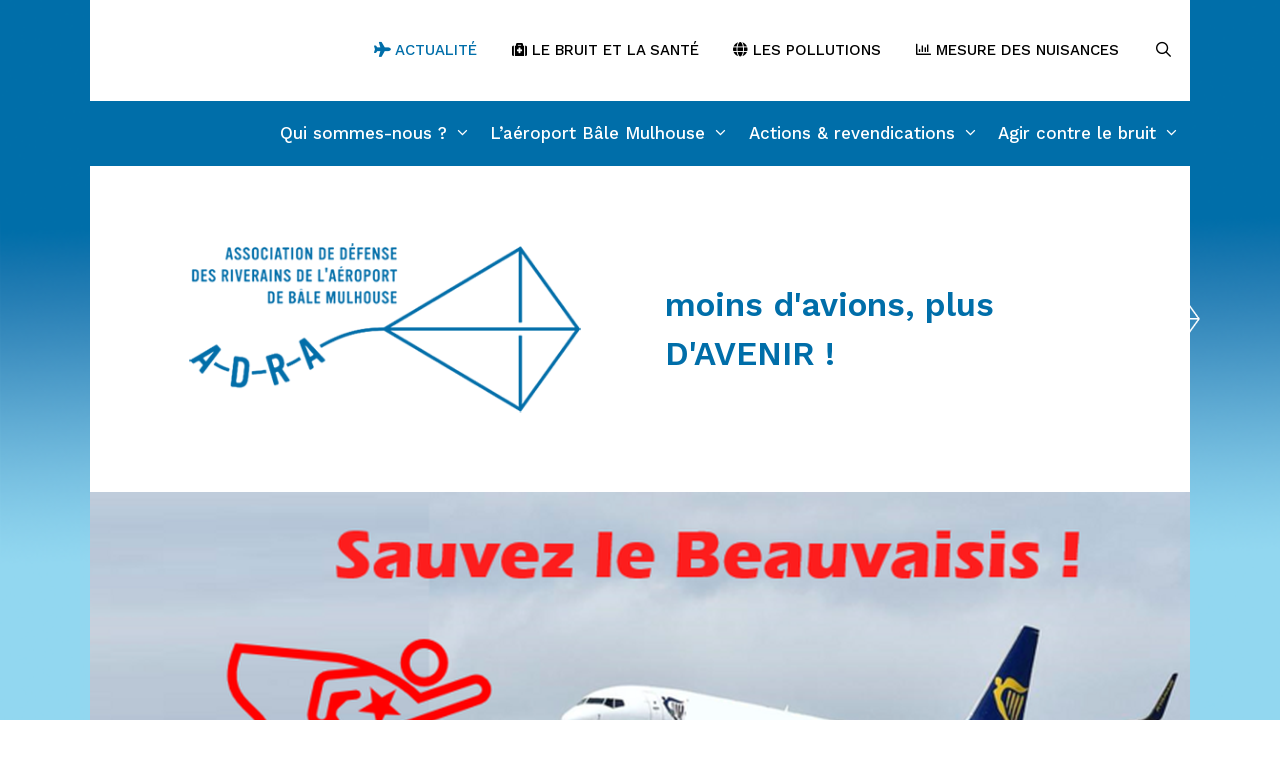

--- FILE ---
content_type: text/html; charset=UTF-8
request_url: https://www.adra-bale-mulhouse.fr/petition-aeroport-beauvais/
body_size: 18724
content:
<!DOCTYPE html>
<html lang="fr-FR">
<head>
	<meta charset="UTF-8">
	<meta name='robots' content='index, follow, max-image-preview:large, max-snippet:-1, max-video-preview:-1' />
<meta name="viewport" content="width=device-width, initial-scale=1">
	<!-- This site is optimized with the Yoast SEO plugin v20.12 - https://yoast.com/wordpress/plugins/seo/ -->
	<title>Pétition pour les riverains de Beauvais - Association de Défense des Riverains de l&#039;Aéroport de Bâle Mulhouse</title>
	<meta name="description" content="Pétition pour les riverains de Beauvais - Toute l&#039;actualité Association de Défense des Riverains de l&#039;Aéroport de Bâle Mulhouse" />
	<link rel="canonical" href="https://www.adra-bale-mulhouse.fr/petition-aeroport-beauvais/" />
	<meta property="og:locale" content="fr_FR" />
	<meta property="og:type" content="article" />
	<meta property="og:title" content="Pétition pour les riverains de Beauvais - Association de Défense des Riverains de l&#039;Aéroport de Bâle Mulhouse" />
	<meta property="og:description" content="Pétition pour les riverains de Beauvais - Toute l&#039;actualité Association de Défense des Riverains de l&#039;Aéroport de Bâle Mulhouse" />
	<meta property="og:url" content="https://www.adra-bale-mulhouse.fr/petition-aeroport-beauvais/" />
	<meta property="og:site_name" content="Association de Défense des Riverains de l&#039;Aéroport de Bâle Mulhouse" />
	<meta property="article:publisher" content="https://www.facebook.com/AdraBaleMulhouse" />
	<meta property="article:published_time" content="2023-04-01T13:15:52+00:00" />
	<meta property="article:modified_time" content="2023-07-10T18:44:08+00:00" />
	<meta property="og:image" content="https://www.adra-bale-mulhouse.fr/wp-content/uploads/2023/04/Petition-ADERA-Sauvez-le-beauvaisis-L.png" />
	<meta property="og:image:width" content="1100" />
	<meta property="og:image:height" content="414" />
	<meta property="og:image:type" content="image/png" />
	<meta name="author" content="Bruno Wollenschneider" />
	<meta name="twitter:card" content="summary_large_image" />
	<meta name="twitter:label1" content="Écrit par" />
	<meta name="twitter:data1" content="Bruno Wollenschneider" />
	<meta name="twitter:label2" content="Durée de lecture estimée" />
	<meta name="twitter:data2" content="1 minute" />
	<script type="application/ld+json" class="yoast-schema-graph">{"@context":"https://schema.org","@graph":[{"@type":"Article","@id":"https://www.adra-bale-mulhouse.fr/petition-aeroport-beauvais/#article","isPartOf":{"@id":"https://www.adra-bale-mulhouse.fr/petition-aeroport-beauvais/"},"author":{"name":"Bruno Wollenschneider","@id":"https://www.adra-bale-mulhouse.fr/#/schema/person/4b299450dd8d3b5e7e1d7167c393b845"},"headline":"Pétition pour les riverains de Beauvais","datePublished":"2023-04-01T13:15:52+00:00","dateModified":"2023-07-10T18:44:08+00:00","mainEntityOfPage":{"@id":"https://www.adra-bale-mulhouse.fr/petition-aeroport-beauvais/"},"wordCount":133,"publisher":{"@id":"https://www.adra-bale-mulhouse.fr/#organization"},"image":{"@id":"https://www.adra-bale-mulhouse.fr/petition-aeroport-beauvais/#primaryimage"},"thumbnailUrl":"https://www.adra-bale-mulhouse.fr/wp-content/uploads/2023/04/Petition-ADERA-Sauvez-le-beauvaisis-L.png","keywords":["Aéroports","Low-cost","Luttes","Revendications","Riverain","UFCNA-UECNA"],"articleSection":["Toute l'actualité"],"inLanguage":"fr-FR"},{"@type":"WebPage","@id":"https://www.adra-bale-mulhouse.fr/petition-aeroport-beauvais/","url":"https://www.adra-bale-mulhouse.fr/petition-aeroport-beauvais/","name":"Pétition pour les riverains de Beauvais - Association de Défense des Riverains de l&#039;Aéroport de Bâle Mulhouse","isPartOf":{"@id":"https://www.adra-bale-mulhouse.fr/#website"},"primaryImageOfPage":{"@id":"https://www.adra-bale-mulhouse.fr/petition-aeroport-beauvais/#primaryimage"},"image":{"@id":"https://www.adra-bale-mulhouse.fr/petition-aeroport-beauvais/#primaryimage"},"thumbnailUrl":"https://www.adra-bale-mulhouse.fr/wp-content/uploads/2023/04/Petition-ADERA-Sauvez-le-beauvaisis-L.png","datePublished":"2023-04-01T13:15:52+00:00","dateModified":"2023-07-10T18:44:08+00:00","description":"Pétition pour les riverains de Beauvais - Toute l'actualité Association de Défense des Riverains de l&#039;Aéroport de Bâle Mulhouse","breadcrumb":{"@id":"https://www.adra-bale-mulhouse.fr/petition-aeroport-beauvais/#breadcrumb"},"inLanguage":"fr-FR","potentialAction":[{"@type":"ReadAction","target":["https://www.adra-bale-mulhouse.fr/petition-aeroport-beauvais/"]}]},{"@type":"ImageObject","inLanguage":"fr-FR","@id":"https://www.adra-bale-mulhouse.fr/petition-aeroport-beauvais/#primaryimage","url":"https://www.adra-bale-mulhouse.fr/wp-content/uploads/2023/04/Petition-ADERA-Sauvez-le-beauvaisis-L.png","contentUrl":"https://www.adra-bale-mulhouse.fr/wp-content/uploads/2023/04/Petition-ADERA-Sauvez-le-beauvaisis-L.png","width":1100,"height":414},{"@type":"BreadcrumbList","@id":"https://www.adra-bale-mulhouse.fr/petition-aeroport-beauvais/#breadcrumb","itemListElement":[{"@type":"ListItem","position":1,"name":"Accueil","item":"https://www.adra-bale-mulhouse.fr/"},{"@type":"ListItem","position":2,"name":"Pétition pour les riverains de Beauvais"}]},{"@type":"WebSite","@id":"https://www.adra-bale-mulhouse.fr/#website","url":"https://www.adra-bale-mulhouse.fr/","name":"Association de Défense des Riverains de l&#039;Aéroport de Bâle Mulhouse","description":"moins d&#039;avions, plus D&#039;AVENIR !","publisher":{"@id":"https://www.adra-bale-mulhouse.fr/#organization"},"alternateName":"ADRA Bâle Mulhouse","potentialAction":[{"@type":"SearchAction","target":{"@type":"EntryPoint","urlTemplate":"https://www.adra-bale-mulhouse.fr/?s={search_term_string}"},"query-input":"required name=search_term_string"}],"inLanguage":"fr-FR"},{"@type":"Organization","@id":"https://www.adra-bale-mulhouse.fr/#organization","name":"Association de Défense des Riverais de l'Aéroport Bâle Mulhouse","alternateName":"ADRA Bâle Mulhouse","url":"https://www.adra-bale-mulhouse.fr/","logo":{"@type":"ImageObject","inLanguage":"fr-FR","@id":"https://www.adra-bale-mulhouse.fr/#/schema/logo/image/","url":"https://www.adra-bale-mulhouse.fr/wp-content/uploads/2023/03/logo-carre-adra.png","contentUrl":"https://www.adra-bale-mulhouse.fr/wp-content/uploads/2023/03/logo-carre-adra.png","width":224,"height":224,"caption":"Association de Défense des Riverais de l'Aéroport Bâle Mulhouse"},"image":{"@id":"https://www.adra-bale-mulhouse.fr/#/schema/logo/image/"},"sameAs":["https://www.facebook.com/AdraBaleMulhouse"]},{"@type":"Person","@id":"https://www.adra-bale-mulhouse.fr/#/schema/person/4b299450dd8d3b5e7e1d7167c393b845","name":"Bruno Wollenschneider","image":{"@type":"ImageObject","inLanguage":"fr-FR","@id":"https://www.adra-bale-mulhouse.fr/#/schema/person/image/","url":"https://secure.gravatar.com/avatar/b976dbf54003031de4b740b81cf802a8?s=96&d=blank&r=g","contentUrl":"https://secure.gravatar.com/avatar/b976dbf54003031de4b740b81cf802a8?s=96&d=blank&r=g","caption":"Bruno Wollenschneider"}}]}</script>
	<!-- / Yoast SEO plugin. -->


<link rel='dns-prefetch' href='//use.fontawesome.com' />
<link href='https://fonts.gstatic.com' crossorigin rel='preconnect' />
<link href='https://fonts.googleapis.com' crossorigin rel='preconnect' />
<link rel="alternate" type="application/rss+xml" title="Association de Défense des Riverains de l&#039;Aéroport de Bâle Mulhouse &raquo; Flux" href="https://www.adra-bale-mulhouse.fr/feed/" />
<link rel="alternate" type="application/rss+xml" title="Association de Défense des Riverains de l&#039;Aéroport de Bâle Mulhouse &raquo; Flux des commentaires" href="https://www.adra-bale-mulhouse.fr/comments/feed/" />
		<!-- This site uses the Google Analytics by ExactMetrics plugin v8.11.1 - Using Analytics tracking - https://www.exactmetrics.com/ -->
							<script src="//www.googletagmanager.com/gtag/js?id=G-78T5MJ8BZ0"  data-cfasync="false" data-wpfc-render="false" async></script>
			<script data-cfasync="false" data-wpfc-render="false">
				var em_version = '8.11.1';
				var em_track_user = true;
				var em_no_track_reason = '';
								var ExactMetricsDefaultLocations = {"page_location":"https:\/\/www.adra-bale-mulhouse.fr\/petition-aeroport-beauvais\/"};
								if ( typeof ExactMetricsPrivacyGuardFilter === 'function' ) {
					var ExactMetricsLocations = (typeof ExactMetricsExcludeQuery === 'object') ? ExactMetricsPrivacyGuardFilter( ExactMetricsExcludeQuery ) : ExactMetricsPrivacyGuardFilter( ExactMetricsDefaultLocations );
				} else {
					var ExactMetricsLocations = (typeof ExactMetricsExcludeQuery === 'object') ? ExactMetricsExcludeQuery : ExactMetricsDefaultLocations;
				}

								var disableStrs = [
										'ga-disable-G-78T5MJ8BZ0',
									];

				/* Function to detect opted out users */
				function __gtagTrackerIsOptedOut() {
					for (var index = 0; index < disableStrs.length; index++) {
						if (document.cookie.indexOf(disableStrs[index] + '=true') > -1) {
							return true;
						}
					}

					return false;
				}

				/* Disable tracking if the opt-out cookie exists. */
				if (__gtagTrackerIsOptedOut()) {
					for (var index = 0; index < disableStrs.length; index++) {
						window[disableStrs[index]] = true;
					}
				}

				/* Opt-out function */
				function __gtagTrackerOptout() {
					for (var index = 0; index < disableStrs.length; index++) {
						document.cookie = disableStrs[index] + '=true; expires=Thu, 31 Dec 2099 23:59:59 UTC; path=/';
						window[disableStrs[index]] = true;
					}
				}

				if ('undefined' === typeof gaOptout) {
					function gaOptout() {
						__gtagTrackerOptout();
					}
				}
								window.dataLayer = window.dataLayer || [];

				window.ExactMetricsDualTracker = {
					helpers: {},
					trackers: {},
				};
				if (em_track_user) {
					function __gtagDataLayer() {
						dataLayer.push(arguments);
					}

					function __gtagTracker(type, name, parameters) {
						if (!parameters) {
							parameters = {};
						}

						if (parameters.send_to) {
							__gtagDataLayer.apply(null, arguments);
							return;
						}

						if (type === 'event') {
														parameters.send_to = exactmetrics_frontend.v4_id;
							var hookName = name;
							if (typeof parameters['event_category'] !== 'undefined') {
								hookName = parameters['event_category'] + ':' + name;
							}

							if (typeof ExactMetricsDualTracker.trackers[hookName] !== 'undefined') {
								ExactMetricsDualTracker.trackers[hookName](parameters);
							} else {
								__gtagDataLayer('event', name, parameters);
							}
							
						} else {
							__gtagDataLayer.apply(null, arguments);
						}
					}

					__gtagTracker('js', new Date());
					__gtagTracker('set', {
						'developer_id.dNDMyYj': true,
											});
					if ( ExactMetricsLocations.page_location ) {
						__gtagTracker('set', ExactMetricsLocations);
					}
										__gtagTracker('config', 'G-78T5MJ8BZ0', {"forceSSL":"true","link_attribution":"true"} );
										window.gtag = __gtagTracker;										(function () {
						/* https://developers.google.com/analytics/devguides/collection/analyticsjs/ */
						/* ga and __gaTracker compatibility shim. */
						var noopfn = function () {
							return null;
						};
						var newtracker = function () {
							return new Tracker();
						};
						var Tracker = function () {
							return null;
						};
						var p = Tracker.prototype;
						p.get = noopfn;
						p.set = noopfn;
						p.send = function () {
							var args = Array.prototype.slice.call(arguments);
							args.unshift('send');
							__gaTracker.apply(null, args);
						};
						var __gaTracker = function () {
							var len = arguments.length;
							if (len === 0) {
								return;
							}
							var f = arguments[len - 1];
							if (typeof f !== 'object' || f === null || typeof f.hitCallback !== 'function') {
								if ('send' === arguments[0]) {
									var hitConverted, hitObject = false, action;
									if ('event' === arguments[1]) {
										if ('undefined' !== typeof arguments[3]) {
											hitObject = {
												'eventAction': arguments[3],
												'eventCategory': arguments[2],
												'eventLabel': arguments[4],
												'value': arguments[5] ? arguments[5] : 1,
											}
										}
									}
									if ('pageview' === arguments[1]) {
										if ('undefined' !== typeof arguments[2]) {
											hitObject = {
												'eventAction': 'page_view',
												'page_path': arguments[2],
											}
										}
									}
									if (typeof arguments[2] === 'object') {
										hitObject = arguments[2];
									}
									if (typeof arguments[5] === 'object') {
										Object.assign(hitObject, arguments[5]);
									}
									if ('undefined' !== typeof arguments[1].hitType) {
										hitObject = arguments[1];
										if ('pageview' === hitObject.hitType) {
											hitObject.eventAction = 'page_view';
										}
									}
									if (hitObject) {
										action = 'timing' === arguments[1].hitType ? 'timing_complete' : hitObject.eventAction;
										hitConverted = mapArgs(hitObject);
										__gtagTracker('event', action, hitConverted);
									}
								}
								return;
							}

							function mapArgs(args) {
								var arg, hit = {};
								var gaMap = {
									'eventCategory': 'event_category',
									'eventAction': 'event_action',
									'eventLabel': 'event_label',
									'eventValue': 'event_value',
									'nonInteraction': 'non_interaction',
									'timingCategory': 'event_category',
									'timingVar': 'name',
									'timingValue': 'value',
									'timingLabel': 'event_label',
									'page': 'page_path',
									'location': 'page_location',
									'title': 'page_title',
									'referrer' : 'page_referrer',
								};
								for (arg in args) {
																		if (!(!args.hasOwnProperty(arg) || !gaMap.hasOwnProperty(arg))) {
										hit[gaMap[arg]] = args[arg];
									} else {
										hit[arg] = args[arg];
									}
								}
								return hit;
							}

							try {
								f.hitCallback();
							} catch (ex) {
							}
						};
						__gaTracker.create = newtracker;
						__gaTracker.getByName = newtracker;
						__gaTracker.getAll = function () {
							return [];
						};
						__gaTracker.remove = noopfn;
						__gaTracker.loaded = true;
						window['__gaTracker'] = __gaTracker;
					})();
									} else {
										console.log("");
					(function () {
						function __gtagTracker() {
							return null;
						}

						window['__gtagTracker'] = __gtagTracker;
						window['gtag'] = __gtagTracker;
					})();
									}
			</script>
							<!-- / Google Analytics by ExactMetrics -->
		<script>
window._wpemojiSettings = {"baseUrl":"https:\/\/s.w.org\/images\/core\/emoji\/14.0.0\/72x72\/","ext":".png","svgUrl":"https:\/\/s.w.org\/images\/core\/emoji\/14.0.0\/svg\/","svgExt":".svg","source":{"concatemoji":"https:\/\/www.adra-bale-mulhouse.fr\/wp-includes\/js\/wp-emoji-release.min.js?ver=4c01d14e3c17adb2ba2b0567b5c4d047"}};
/*! This file is auto-generated */
!function(e,a,t){var n,r,o,i=a.createElement("canvas"),p=i.getContext&&i.getContext("2d");function s(e,t){var a=String.fromCharCode,e=(p.clearRect(0,0,i.width,i.height),p.fillText(a.apply(this,e),0,0),i.toDataURL());return p.clearRect(0,0,i.width,i.height),p.fillText(a.apply(this,t),0,0),e===i.toDataURL()}function c(e){var t=a.createElement("script");t.src=e,t.defer=t.type="text/javascript",a.getElementsByTagName("head")[0].appendChild(t)}for(o=Array("flag","emoji"),t.supports={everything:!0,everythingExceptFlag:!0},r=0;r<o.length;r++)t.supports[o[r]]=function(e){if(p&&p.fillText)switch(p.textBaseline="top",p.font="600 32px Arial",e){case"flag":return s([127987,65039,8205,9895,65039],[127987,65039,8203,9895,65039])?!1:!s([55356,56826,55356,56819],[55356,56826,8203,55356,56819])&&!s([55356,57332,56128,56423,56128,56418,56128,56421,56128,56430,56128,56423,56128,56447],[55356,57332,8203,56128,56423,8203,56128,56418,8203,56128,56421,8203,56128,56430,8203,56128,56423,8203,56128,56447]);case"emoji":return!s([129777,127995,8205,129778,127999],[129777,127995,8203,129778,127999])}return!1}(o[r]),t.supports.everything=t.supports.everything&&t.supports[o[r]],"flag"!==o[r]&&(t.supports.everythingExceptFlag=t.supports.everythingExceptFlag&&t.supports[o[r]]);t.supports.everythingExceptFlag=t.supports.everythingExceptFlag&&!t.supports.flag,t.DOMReady=!1,t.readyCallback=function(){t.DOMReady=!0},t.supports.everything||(n=function(){t.readyCallback()},a.addEventListener?(a.addEventListener("DOMContentLoaded",n,!1),e.addEventListener("load",n,!1)):(e.attachEvent("onload",n),a.attachEvent("onreadystatechange",function(){"complete"===a.readyState&&t.readyCallback()})),(e=t.source||{}).concatemoji?c(e.concatemoji):e.wpemoji&&e.twemoji&&(c(e.twemoji),c(e.wpemoji)))}(window,document,window._wpemojiSettings);
</script>
<style>
img.wp-smiley,
img.emoji {
	display: inline !important;
	border: none !important;
	box-shadow: none !important;
	height: 1em !important;
	width: 1em !important;
	margin: 0 0.07em !important;
	vertical-align: -0.1em !important;
	background: none !important;
	padding: 0 !important;
}
</style>
	<link rel='stylesheet' id='generate-fonts-css' href='//fonts.googleapis.com/css?family=Work+Sans:100,200,300,regular,500,600,700,800,900' media='all' />
<link rel='stylesheet' id='wp-block-library-css' href='https://www.adra-bale-mulhouse.fr/wp-includes/css/dist/block-library/style.min.css?ver=4c01d14e3c17adb2ba2b0567b5c4d047' media='all' />
<link rel='stylesheet' id='classic-theme-styles-css' href='https://www.adra-bale-mulhouse.fr/wp-includes/css/classic-themes.min.css?ver=1' media='all' />
<style id='global-styles-inline-css'>
body{--wp--preset--color--black: #000000;--wp--preset--color--cyan-bluish-gray: #abb8c3;--wp--preset--color--white: #ffffff;--wp--preset--color--pale-pink: #f78da7;--wp--preset--color--vivid-red: #cf2e2e;--wp--preset--color--luminous-vivid-orange: #ff6900;--wp--preset--color--luminous-vivid-amber: #fcb900;--wp--preset--color--light-green-cyan: #7bdcb5;--wp--preset--color--vivid-green-cyan: #00d084;--wp--preset--color--pale-cyan-blue: #8ed1fc;--wp--preset--color--vivid-cyan-blue: #0693e3;--wp--preset--color--vivid-purple: #9b51e0;--wp--preset--color--contrast: var(--contrast);--wp--preset--color--contrast-2: var(--contrast-2);--wp--preset--color--contrast-3: var(--contrast-3);--wp--preset--color--base: var(--base);--wp--preset--color--base-2: var(--base-2);--wp--preset--color--base-3: var(--base-3);--wp--preset--color--accent: var(--accent);--wp--preset--color--global-color-8: var(--global-color-8);--wp--preset--gradient--vivid-cyan-blue-to-vivid-purple: linear-gradient(135deg,rgba(6,147,227,1) 0%,rgb(155,81,224) 100%);--wp--preset--gradient--light-green-cyan-to-vivid-green-cyan: linear-gradient(135deg,rgb(122,220,180) 0%,rgb(0,208,130) 100%);--wp--preset--gradient--luminous-vivid-amber-to-luminous-vivid-orange: linear-gradient(135deg,rgba(252,185,0,1) 0%,rgba(255,105,0,1) 100%);--wp--preset--gradient--luminous-vivid-orange-to-vivid-red: linear-gradient(135deg,rgba(255,105,0,1) 0%,rgb(207,46,46) 100%);--wp--preset--gradient--very-light-gray-to-cyan-bluish-gray: linear-gradient(135deg,rgb(238,238,238) 0%,rgb(169,184,195) 100%);--wp--preset--gradient--cool-to-warm-spectrum: linear-gradient(135deg,rgb(74,234,220) 0%,rgb(151,120,209) 20%,rgb(207,42,186) 40%,rgb(238,44,130) 60%,rgb(251,105,98) 80%,rgb(254,248,76) 100%);--wp--preset--gradient--blush-light-purple: linear-gradient(135deg,rgb(255,206,236) 0%,rgb(152,150,240) 100%);--wp--preset--gradient--blush-bordeaux: linear-gradient(135deg,rgb(254,205,165) 0%,rgb(254,45,45) 50%,rgb(107,0,62) 100%);--wp--preset--gradient--luminous-dusk: linear-gradient(135deg,rgb(255,203,112) 0%,rgb(199,81,192) 50%,rgb(65,88,208) 100%);--wp--preset--gradient--pale-ocean: linear-gradient(135deg,rgb(255,245,203) 0%,rgb(182,227,212) 50%,rgb(51,167,181) 100%);--wp--preset--gradient--electric-grass: linear-gradient(135deg,rgb(202,248,128) 0%,rgb(113,206,126) 100%);--wp--preset--gradient--midnight: linear-gradient(135deg,rgb(2,3,129) 0%,rgb(40,116,252) 100%);--wp--preset--duotone--dark-grayscale: url('#wp-duotone-dark-grayscale');--wp--preset--duotone--grayscale: url('#wp-duotone-grayscale');--wp--preset--duotone--purple-yellow: url('#wp-duotone-purple-yellow');--wp--preset--duotone--blue-red: url('#wp-duotone-blue-red');--wp--preset--duotone--midnight: url('#wp-duotone-midnight');--wp--preset--duotone--magenta-yellow: url('#wp-duotone-magenta-yellow');--wp--preset--duotone--purple-green: url('#wp-duotone-purple-green');--wp--preset--duotone--blue-orange: url('#wp-duotone-blue-orange');--wp--preset--font-size--small: 13px;--wp--preset--font-size--medium: 20px;--wp--preset--font-size--large: 36px;--wp--preset--font-size--x-large: 42px;--wp--preset--spacing--20: 0.44rem;--wp--preset--spacing--30: 0.67rem;--wp--preset--spacing--40: 1rem;--wp--preset--spacing--50: 1.5rem;--wp--preset--spacing--60: 2.25rem;--wp--preset--spacing--70: 3.38rem;--wp--preset--spacing--80: 5.06rem;}:where(.is-layout-flex){gap: 0.5em;}body .is-layout-flow > .alignleft{float: left;margin-inline-start: 0;margin-inline-end: 2em;}body .is-layout-flow > .alignright{float: right;margin-inline-start: 2em;margin-inline-end: 0;}body .is-layout-flow > .aligncenter{margin-left: auto !important;margin-right: auto !important;}body .is-layout-constrained > .alignleft{float: left;margin-inline-start: 0;margin-inline-end: 2em;}body .is-layout-constrained > .alignright{float: right;margin-inline-start: 2em;margin-inline-end: 0;}body .is-layout-constrained > .aligncenter{margin-left: auto !important;margin-right: auto !important;}body .is-layout-constrained > :where(:not(.alignleft):not(.alignright):not(.alignfull)){max-width: var(--wp--style--global--content-size);margin-left: auto !important;margin-right: auto !important;}body .is-layout-constrained > .alignwide{max-width: var(--wp--style--global--wide-size);}body .is-layout-flex{display: flex;}body .is-layout-flex{flex-wrap: wrap;align-items: center;}body .is-layout-flex > *{margin: 0;}:where(.wp-block-columns.is-layout-flex){gap: 2em;}.has-black-color{color: var(--wp--preset--color--black) !important;}.has-cyan-bluish-gray-color{color: var(--wp--preset--color--cyan-bluish-gray) !important;}.has-white-color{color: var(--wp--preset--color--white) !important;}.has-pale-pink-color{color: var(--wp--preset--color--pale-pink) !important;}.has-vivid-red-color{color: var(--wp--preset--color--vivid-red) !important;}.has-luminous-vivid-orange-color{color: var(--wp--preset--color--luminous-vivid-orange) !important;}.has-luminous-vivid-amber-color{color: var(--wp--preset--color--luminous-vivid-amber) !important;}.has-light-green-cyan-color{color: var(--wp--preset--color--light-green-cyan) !important;}.has-vivid-green-cyan-color{color: var(--wp--preset--color--vivid-green-cyan) !important;}.has-pale-cyan-blue-color{color: var(--wp--preset--color--pale-cyan-blue) !important;}.has-vivid-cyan-blue-color{color: var(--wp--preset--color--vivid-cyan-blue) !important;}.has-vivid-purple-color{color: var(--wp--preset--color--vivid-purple) !important;}.has-black-background-color{background-color: var(--wp--preset--color--black) !important;}.has-cyan-bluish-gray-background-color{background-color: var(--wp--preset--color--cyan-bluish-gray) !important;}.has-white-background-color{background-color: var(--wp--preset--color--white) !important;}.has-pale-pink-background-color{background-color: var(--wp--preset--color--pale-pink) !important;}.has-vivid-red-background-color{background-color: var(--wp--preset--color--vivid-red) !important;}.has-luminous-vivid-orange-background-color{background-color: var(--wp--preset--color--luminous-vivid-orange) !important;}.has-luminous-vivid-amber-background-color{background-color: var(--wp--preset--color--luminous-vivid-amber) !important;}.has-light-green-cyan-background-color{background-color: var(--wp--preset--color--light-green-cyan) !important;}.has-vivid-green-cyan-background-color{background-color: var(--wp--preset--color--vivid-green-cyan) !important;}.has-pale-cyan-blue-background-color{background-color: var(--wp--preset--color--pale-cyan-blue) !important;}.has-vivid-cyan-blue-background-color{background-color: var(--wp--preset--color--vivid-cyan-blue) !important;}.has-vivid-purple-background-color{background-color: var(--wp--preset--color--vivid-purple) !important;}.has-black-border-color{border-color: var(--wp--preset--color--black) !important;}.has-cyan-bluish-gray-border-color{border-color: var(--wp--preset--color--cyan-bluish-gray) !important;}.has-white-border-color{border-color: var(--wp--preset--color--white) !important;}.has-pale-pink-border-color{border-color: var(--wp--preset--color--pale-pink) !important;}.has-vivid-red-border-color{border-color: var(--wp--preset--color--vivid-red) !important;}.has-luminous-vivid-orange-border-color{border-color: var(--wp--preset--color--luminous-vivid-orange) !important;}.has-luminous-vivid-amber-border-color{border-color: var(--wp--preset--color--luminous-vivid-amber) !important;}.has-light-green-cyan-border-color{border-color: var(--wp--preset--color--light-green-cyan) !important;}.has-vivid-green-cyan-border-color{border-color: var(--wp--preset--color--vivid-green-cyan) !important;}.has-pale-cyan-blue-border-color{border-color: var(--wp--preset--color--pale-cyan-blue) !important;}.has-vivid-cyan-blue-border-color{border-color: var(--wp--preset--color--vivid-cyan-blue) !important;}.has-vivid-purple-border-color{border-color: var(--wp--preset--color--vivid-purple) !important;}.has-vivid-cyan-blue-to-vivid-purple-gradient-background{background: var(--wp--preset--gradient--vivid-cyan-blue-to-vivid-purple) !important;}.has-light-green-cyan-to-vivid-green-cyan-gradient-background{background: var(--wp--preset--gradient--light-green-cyan-to-vivid-green-cyan) !important;}.has-luminous-vivid-amber-to-luminous-vivid-orange-gradient-background{background: var(--wp--preset--gradient--luminous-vivid-amber-to-luminous-vivid-orange) !important;}.has-luminous-vivid-orange-to-vivid-red-gradient-background{background: var(--wp--preset--gradient--luminous-vivid-orange-to-vivid-red) !important;}.has-very-light-gray-to-cyan-bluish-gray-gradient-background{background: var(--wp--preset--gradient--very-light-gray-to-cyan-bluish-gray) !important;}.has-cool-to-warm-spectrum-gradient-background{background: var(--wp--preset--gradient--cool-to-warm-spectrum) !important;}.has-blush-light-purple-gradient-background{background: var(--wp--preset--gradient--blush-light-purple) !important;}.has-blush-bordeaux-gradient-background{background: var(--wp--preset--gradient--blush-bordeaux) !important;}.has-luminous-dusk-gradient-background{background: var(--wp--preset--gradient--luminous-dusk) !important;}.has-pale-ocean-gradient-background{background: var(--wp--preset--gradient--pale-ocean) !important;}.has-electric-grass-gradient-background{background: var(--wp--preset--gradient--electric-grass) !important;}.has-midnight-gradient-background{background: var(--wp--preset--gradient--midnight) !important;}.has-small-font-size{font-size: var(--wp--preset--font-size--small) !important;}.has-medium-font-size{font-size: var(--wp--preset--font-size--medium) !important;}.has-large-font-size{font-size: var(--wp--preset--font-size--large) !important;}.has-x-large-font-size{font-size: var(--wp--preset--font-size--x-large) !important;}
.wp-block-navigation a:where(:not(.wp-element-button)){color: inherit;}
:where(.wp-block-columns.is-layout-flex){gap: 2em;}
.wp-block-pullquote{font-size: 1.5em;line-height: 1.6;}
</style>
<link rel='stylesheet' id='sow-button-base-css' href='https://www.adra-bale-mulhouse.fr/wp-content/plugins/so-widgets-bundle/widgets/button/css/style.css?ver=1.52.0' media='all' />
<link rel='stylesheet' id='sow-google-font-work sans-css' href='https://fonts.googleapis.com/css?family=Work+Sans%3A500&#038;display=swap&#038;ver=4c01d14e3c17adb2ba2b0567b5c4d047' media='all' />
<link rel='stylesheet' id='sow-button-flat-93c28f318cb3-css' href='https://www.adra-bale-mulhouse.fr/wp-content/uploads/siteorigin-widgets/sow-button-flat-93c28f318cb3.css?ver=4c01d14e3c17adb2ba2b0567b5c4d047' media='all' />
<link rel='stylesheet' id='toc-screen-css' href='https://www.adra-bale-mulhouse.fr/wp-content/plugins/table-of-contents-plus/screen.min.css?ver=2408' media='all' />
<link rel='stylesheet' id='generate-style-grid-css' href='https://www.adra-bale-mulhouse.fr/wp-content/themes/generatepress/assets/css/unsemantic-grid.min.css?ver=3.3.0' media='all' />
<link rel='stylesheet' id='generate-style-css' href='https://www.adra-bale-mulhouse.fr/wp-content/themes/generatepress/assets/css/style.min.css?ver=3.3.0' media='all' />
<style id='generate-style-inline-css'>
body{color:#3a3a3a;}a{color:var(--accent);}a:hover, a:focus{text-decoration:underline;}.entry-title a, .site-branding a, a.button, .wp-block-button__link, .main-navigation a{text-decoration:none;}a:hover, a:focus, a:active{color:var(--contrast);}body .grid-container{max-width:1100px;}.wp-block-group__inner-container{max-width:1100px;margin-left:auto;margin-right:auto;}.generate-back-to-top{font-size:20px;border-radius:3px;position:fixed;bottom:30px;right:30px;line-height:40px;width:40px;text-align:center;z-index:10;transition:opacity 300ms ease-in-out;opacity:0.1;transform:translateY(1000px);}.generate-back-to-top__show{opacity:1;transform:translateY(0);}.navigation-search{position:absolute;left:-99999px;pointer-events:none;visibility:hidden;z-index:20;width:100%;top:0;transition:opacity 100ms ease-in-out;opacity:0;}.navigation-search.nav-search-active{left:0;right:0;pointer-events:auto;visibility:visible;opacity:1;}.navigation-search input[type="search"]{outline:0;border:0;vertical-align:bottom;line-height:1;opacity:0.9;width:100%;z-index:20;border-radius:0;-webkit-appearance:none;height:60px;}.navigation-search input::-ms-clear{display:none;width:0;height:0;}.navigation-search input::-ms-reveal{display:none;width:0;height:0;}.navigation-search input::-webkit-search-decoration, .navigation-search input::-webkit-search-cancel-button, .navigation-search input::-webkit-search-results-button, .navigation-search input::-webkit-search-results-decoration{display:none;}.main-navigation li.search-item{z-index:21;}li.search-item.active{transition:opacity 100ms ease-in-out;}.nav-left-sidebar .main-navigation li.search-item.active,.nav-right-sidebar .main-navigation li.search-item.active{width:auto;display:inline-block;float:right;}.gen-sidebar-nav .navigation-search{top:auto;bottom:0;}:root{--contrast:#222222;--contrast-2:#575760;--contrast-3:#b2b2be;--base:#f0f0f0;--base-2:#f7f8f9;--base-3:#ffffff;--accent:#006ea9;--global-color-8:rgba(146,215,240,0.97);}:root .has-contrast-color{color:var(--contrast);}:root .has-contrast-background-color{background-color:var(--contrast);}:root .has-contrast-2-color{color:var(--contrast-2);}:root .has-contrast-2-background-color{background-color:var(--contrast-2);}:root .has-contrast-3-color{color:var(--contrast-3);}:root .has-contrast-3-background-color{background-color:var(--contrast-3);}:root .has-base-color{color:var(--base);}:root .has-base-background-color{background-color:var(--base);}:root .has-base-2-color{color:var(--base-2);}:root .has-base-2-background-color{background-color:var(--base-2);}:root .has-base-3-color{color:var(--base-3);}:root .has-base-3-background-color{background-color:var(--base-3);}:root .has-accent-color{color:var(--accent);}:root .has-accent-background-color{background-color:var(--accent);}:root .has-global-color-8-color{color:var(--global-color-8);}:root .has-global-color-8-background-color{background-color:var(--global-color-8);}body, button, input, select, textarea{font-family:"Work Sans", sans-serif;}body{line-height:1.5;}.entry-content > [class*="wp-block-"]:not(:last-child):not(.wp-block-heading){margin-bottom:1.5em;}.main-title{font-family:"Work Sans", sans-serif;font-weight:600;text-transform:uppercase;}.site-description{font-family:"Work Sans", sans-serif;font-weight:600;font-size:33px;}.main-navigation a, .menu-toggle{font-family:"Work Sans", sans-serif;font-weight:500;text-transform:uppercase;}.main-navigation .main-nav ul ul li a{font-size:14px;}.widget-title{font-family:"Work Sans", sans-serif;font-weight:500;font-size:22px;}.sidebar .widget, .footer-widgets .widget{font-size:17px;}h1{font-family:"Work Sans", sans-serif;font-weight:400;font-size:36px;}h2{font-family:"Work Sans", sans-serif;font-weight:bold;font-size:25px;}h3{font-family:"Work Sans", sans-serif;font-weight:500;font-size:21px;}h4{font-size:inherit;}h5{font-size:inherit;}@media (max-width:768px){.main-title{font-size:20px;}h1{font-size:30px;}h2{font-size:25px;}}.top-bar{background-color:#636363;color:#ffffff;}.top-bar a{color:#ffffff;}.top-bar a:hover{color:#303030;}.site-header{background-color:var(--base-3);color:#3a3a3a;}.site-header a{color:#3a3a3a;}.main-title a,.main-title a:hover{color:#000000;}.site-description{color:#757575;}.mobile-menu-control-wrapper .menu-toggle,.mobile-menu-control-wrapper .menu-toggle:hover,.mobile-menu-control-wrapper .menu-toggle:focus,.has-inline-mobile-toggle #site-navigation.toggled{background-color:rgba(0, 0, 0, 0.02);}.main-navigation,.main-navigation ul ul{background-color:var(--base-3);}.main-navigation .main-nav ul li a, .main-navigation .menu-toggle, .main-navigation .menu-bar-items{color:#000000;}.main-navigation .main-nav ul li:not([class*="current-menu-"]):hover > a, .main-navigation .main-nav ul li:not([class*="current-menu-"]):focus > a, .main-navigation .main-nav ul li.sfHover:not([class*="current-menu-"]) > a, .main-navigation .menu-bar-item:hover > a, .main-navigation .menu-bar-item.sfHover > a{color:#ffffff;background-color:#006ea9;}button.menu-toggle:hover,button.menu-toggle:focus,.main-navigation .mobile-bar-items a,.main-navigation .mobile-bar-items a:hover,.main-navigation .mobile-bar-items a:focus{color:#000000;}.main-navigation .main-nav ul li[class*="current-menu-"] > a{color:#006ea9;background-color:var(--base-3);}.navigation-search input[type="search"],.navigation-search input[type="search"]:active, .navigation-search input[type="search"]:focus, .main-navigation .main-nav ul li.search-item.active > a, .main-navigation .menu-bar-items .search-item.active > a{color:#ffffff;background-color:#006ea9;}.main-navigation ul ul{background-color:#ffffff;}.main-navigation .main-nav ul ul li a{color:#033769;}.main-navigation .main-nav ul ul li:not([class*="current-menu-"]):hover > a,.main-navigation .main-nav ul ul li:not([class*="current-menu-"]):focus > a, .main-navigation .main-nav ul ul li.sfHover:not([class*="current-menu-"]) > a{color:#ffffff;background-color:#033769;}.main-navigation .main-nav ul ul li[class*="current-menu-"] > a{color:#ffffff;background-color:#006ea9;}.separate-containers .inside-article, .separate-containers .comments-area, .separate-containers .page-header, .one-container .container, .separate-containers .paging-navigation, .inside-page-header{color:#000000;background-color:#ffffff;}.entry-meta{color:#595959;}.entry-meta a{color:#595959;}.entry-meta a:hover{color:#1e73be;}h1{color:#000000;}.sidebar .widget{background-color:#ffffff;}.sidebar .widget .widget-title{color:#000000;}.footer-widgets{color:#000000;background-color:#ffffff;}.footer-widgets .widget-title{color:#000000;}.site-info{color:#ffffff;background-color:#000000;}.site-info a{color:#ffffff;}input[type="text"],input[type="email"],input[type="url"],input[type="password"],input[type="search"],input[type="tel"],input[type="number"],textarea,select{color:#666666;background-color:#fafafa;border-color:#cccccc;}input[type="text"]:focus,input[type="email"]:focus,input[type="url"]:focus,input[type="password"]:focus,input[type="search"]:focus,input[type="tel"]:focus,input[type="number"]:focus,textarea:focus,select:focus{color:#666666;background-color:#ffffff;border-color:#bfbfbf;}button,html input[type="button"],input[type="reset"],input[type="submit"],a.button,a.wp-block-button__link:not(.has-background){color:#ffffff;background-color:#666666;}button:hover,html input[type="button"]:hover,input[type="reset"]:hover,input[type="submit"]:hover,a.button:hover,button:focus,html input[type="button"]:focus,input[type="reset"]:focus,input[type="submit"]:focus,a.button:focus,a.wp-block-button__link:not(.has-background):active,a.wp-block-button__link:not(.has-background):focus,a.wp-block-button__link:not(.has-background):hover{color:#ffffff;background-color:#3f3f3f;}a.generate-back-to-top{background-color:rgba( 0,0,0,0.4 );color:#ffffff;}a.generate-back-to-top:hover,a.generate-back-to-top:focus{background-color:rgba( 0,0,0,0.6 );color:#ffffff;}:root{--gp-search-modal-bg-color:var(--base-3);--gp-search-modal-text-color:var(--contrast);--gp-search-modal-overlay-bg-color:rgba(0,0,0,0.2);}@media (max-width: 768px){.main-navigation .menu-bar-item:hover > a, .main-navigation .menu-bar-item.sfHover > a{background:none;color:#000000;}}.inside-top-bar{padding:10px;}.site-main .wp-block-group__inner-container{padding:40px;}.entry-content .alignwide, body:not(.no-sidebar) .entry-content .alignfull{margin-left:-40px;width:calc(100% + 80px);max-width:calc(100% + 80px);}.main-navigation .main-nav ul li a,.menu-toggle,.main-navigation .mobile-bar-items a{padding-left:17px;padding-right:17px;line-height:101px;}.main-navigation .main-nav ul ul li a{padding:10px 17px 10px 17px;}.navigation-search input[type="search"]{height:101px;}.rtl .menu-item-has-children .dropdown-menu-toggle{padding-left:17px;}.menu-item-has-children .dropdown-menu-toggle{padding-right:17px;}.rtl .main-navigation .main-nav ul li.menu-item-has-children > a{padding-right:17px;}.footer-widgets{padding:40px 50px 50px 50px;}.site-info{padding:14px 20px 10px 20px;}@media (max-width:768px){.separate-containers .inside-article, .separate-containers .comments-area, .separate-containers .page-header, .separate-containers .paging-navigation, .one-container .site-content, .inside-page-header{padding:30px;}.site-main .wp-block-group__inner-container{padding:30px;}.site-info{padding-right:10px;padding-left:10px;}.entry-content .alignwide, body:not(.no-sidebar) .entry-content .alignfull{margin-left:-30px;width:calc(100% + 60px);max-width:calc(100% + 60px);}}.one-container .sidebar .widget{padding:0px;}/* End cached CSS */@media (max-width: 768px){.main-navigation .menu-toggle,.main-navigation .mobile-bar-items,.sidebar-nav-mobile:not(#sticky-placeholder){display:block;}.main-navigation ul,.gen-sidebar-nav{display:none;}[class*="nav-float-"] .site-header .inside-header > *{float:none;clear:both;}}
body{background-image:url('https://www.adra-bale-mulhouse.fr/wp-content/uploads/2023/03/bg-test2.png');background-size:100% auto;background-attachment:fixed;background-position:0% 5%;;}
.main-navigation .main-nav ul li a,.menu-toggle,.main-navigation .mobile-bar-items a{transition: line-height 300ms ease}
h1.entry-title{font-size:16px;}h2.entry-title{font-size:15px;}.navigation-branding .main-title{font-weight:600;text-transform:uppercase;font-size:25px;font-family:"Work Sans", sans-serif;}@media (max-width: 768px){.navigation-branding .main-title{font-size:20px;}}
@media (max-width: 1024px),(min-width:1025px){.main-navigation.sticky-navigation-transition .main-nav > ul > li > a,.sticky-navigation-transition .menu-toggle,.main-navigation.sticky-navigation-transition .mobile-bar-items a, .sticky-navigation-transition .navigation-branding .main-title{line-height:80px;}.main-navigation.sticky-navigation-transition .site-logo img, .main-navigation.sticky-navigation-transition .navigation-search input[type="search"], .main-navigation.sticky-navigation-transition .navigation-branding img{height:80px;}}
</style>
<link rel='stylesheet' id='generate-mobile-style-css' href='https://www.adra-bale-mulhouse.fr/wp-content/themes/generatepress/assets/css/mobile.min.css?ver=3.3.0' media='all' />
<link rel='stylesheet' id='generate-font-icons-css' href='https://www.adra-bale-mulhouse.fr/wp-content/themes/generatepress/assets/css/components/font-icons.min.css?ver=3.3.0' media='all' />
<link rel='stylesheet' id='generate-child-css' href='https://www.adra-bale-mulhouse.fr/wp-content/themes/generatepress_child/style.css?ver=1455719228' media='all' />
<link rel='stylesheet' id='bfa-font-awesome-css' href='https://use.fontawesome.com/releases/v5.15.4/css/all.css?ver=2.0.3' media='all' />
<link rel='stylesheet' id='bfa-font-awesome-v4-shim-css' href='https://use.fontawesome.com/releases/v5.15.4/css/v4-shims.css?ver=2.0.3' media='all' />
<style id='bfa-font-awesome-v4-shim-inline-css'>

			@font-face {
				font-family: 'FontAwesome';
				src: url('https://use.fontawesome.com/releases/v5.15.4/webfonts/fa-brands-400.eot'),
				url('https://use.fontawesome.com/releases/v5.15.4/webfonts/fa-brands-400.eot?#iefix') format('embedded-opentype'),
				url('https://use.fontawesome.com/releases/v5.15.4/webfonts/fa-brands-400.woff2') format('woff2'),
				url('https://use.fontawesome.com/releases/v5.15.4/webfonts/fa-brands-400.woff') format('woff'),
				url('https://use.fontawesome.com/releases/v5.15.4/webfonts/fa-brands-400.ttf') format('truetype'),
				url('https://use.fontawesome.com/releases/v5.15.4/webfonts/fa-brands-400.svg#fontawesome') format('svg');
			}

			@font-face {
				font-family: 'FontAwesome';
				src: url('https://use.fontawesome.com/releases/v5.15.4/webfonts/fa-solid-900.eot'),
				url('https://use.fontawesome.com/releases/v5.15.4/webfonts/fa-solid-900.eot?#iefix') format('embedded-opentype'),
				url('https://use.fontawesome.com/releases/v5.15.4/webfonts/fa-solid-900.woff2') format('woff2'),
				url('https://use.fontawesome.com/releases/v5.15.4/webfonts/fa-solid-900.woff') format('woff'),
				url('https://use.fontawesome.com/releases/v5.15.4/webfonts/fa-solid-900.ttf') format('truetype'),
				url('https://use.fontawesome.com/releases/v5.15.4/webfonts/fa-solid-900.svg#fontawesome') format('svg');
			}

			@font-face {
				font-family: 'FontAwesome';
				src: url('https://use.fontawesome.com/releases/v5.15.4/webfonts/fa-regular-400.eot'),
				url('https://use.fontawesome.com/releases/v5.15.4/webfonts/fa-regular-400.eot?#iefix') format('embedded-opentype'),
				url('https://use.fontawesome.com/releases/v5.15.4/webfonts/fa-regular-400.woff2') format('woff2'),
				url('https://use.fontawesome.com/releases/v5.15.4/webfonts/fa-regular-400.woff') format('woff'),
				url('https://use.fontawesome.com/releases/v5.15.4/webfonts/fa-regular-400.ttf') format('truetype'),
				url('https://use.fontawesome.com/releases/v5.15.4/webfonts/fa-regular-400.svg#fontawesome') format('svg');
				unicode-range: U+F004-F005,U+F007,U+F017,U+F022,U+F024,U+F02E,U+F03E,U+F044,U+F057-F059,U+F06E,U+F070,U+F075,U+F07B-F07C,U+F080,U+F086,U+F089,U+F094,U+F09D,U+F0A0,U+F0A4-F0A7,U+F0C5,U+F0C7-F0C8,U+F0E0,U+F0EB,U+F0F3,U+F0F8,U+F0FE,U+F111,U+F118-F11A,U+F11C,U+F133,U+F144,U+F146,U+F14A,U+F14D-F14E,U+F150-F152,U+F15B-F15C,U+F164-F165,U+F185-F186,U+F191-F192,U+F1AD,U+F1C1-F1C9,U+F1CD,U+F1D8,U+F1E3,U+F1EA,U+F1F6,U+F1F9,U+F20A,U+F247-F249,U+F24D,U+F254-F25B,U+F25D,U+F267,U+F271-F274,U+F279,U+F28B,U+F28D,U+F2B5-F2B6,U+F2B9,U+F2BB,U+F2BD,U+F2C1-F2C2,U+F2D0,U+F2D2,U+F2DC,U+F2ED,U+F328,U+F358-F35B,U+F3A5,U+F3D1,U+F410,U+F4AD;
			}
		
</style>
<link rel='stylesheet' id='generate-blog-images-css' href='https://www.adra-bale-mulhouse.fr/wp-content/plugins/gp-premium/blog/functions/css/featured-images.min.css?ver=2.3.1' media='all' />
<link rel='stylesheet' id='generate-secondary-nav-css' href='https://www.adra-bale-mulhouse.fr/wp-content/plugins/gp-premium/secondary-nav/functions/css/style.min.css?ver=2.3.1' media='all' />
<style id='generate-secondary-nav-inline-css'>
.secondary-navigation{background-color:var(--accent);}.secondary-navigation .main-nav ul li a,.secondary-navigation .menu-toggle,.secondary-menu-bar-items .menu-bar-item > a{color:var(--base-3);font-family:"Work Sans", sans-serif;font-weight:500;font-size:17px;padding-left:10px;padding-right:10px;line-height:65px;}.secondary-navigation .secondary-menu-bar-items{color:var(--base-3);font-size:17px;}button.secondary-menu-toggle:hover,button.secondary-menu-toggle:focus{color:var(--base-3);}.widget-area .secondary-navigation{margin-bottom:20px;}.secondary-navigation ul ul{background-color:var(--base-3);top:auto;}.secondary-navigation .main-nav ul ul li a{color:var(--contrast);font-size:16px;padding-left:10px;padding-right:10px;padding-top:14px;padding-bottom:14px;}.secondary-navigation .menu-item-has-children ul .dropdown-menu-toggle{padding-top:14px;padding-bottom:14px;margin-top:-14px;}.secondary-navigation .menu-item-has-children .dropdown-menu-toggle{padding-right:10px;}.secondary-navigation .menu-item-has-children ul .dropdown-menu-toggle{padding-top:14px;padding-bottom:14px;margin-top:-14px;}.secondary-navigation .main-nav ul li:not([class*="current-menu-"]):hover > a, .secondary-navigation .main-nav ul li:not([class*="current-menu-"]):focus > a, .secondary-navigation .main-nav ul li.sfHover:not([class*="current-menu-"]) > a, .secondary-menu-bar-items .menu-bar-item:hover > a{color:var(--accent);background-color:var(--base-3);}.secondary-navigation .main-nav ul ul li:not([class*="current-menu-"]):hover > a,.secondary-navigation .main-nav ul ul li:not([class*="current-menu-"]):focus > a,.secondary-navigation .main-nav ul ul li.sfHover:not([class*="current-menu-"]) > a{color:var(--accent);background-color:var(--base-3);}.secondary-navigation .main-nav ul li[class*="current-menu-"] > a{color:var(--global-color-8);background-color:var(--accent);}.secondary-navigation .main-nav ul ul li[class*="current-menu-"] > a{color:var(--contrast);background-color:var(--global-color-8);}@media (max-width: 768px) {.secondary-menu-bar-items .menu-bar-item:hover > a{background: none;color: var(--base-3);}}
</style>
<link rel='stylesheet' id='generate-secondary-nav-mobile-css' href='https://www.adra-bale-mulhouse.fr/wp-content/plugins/gp-premium/secondary-nav/functions/css/style-mobile.min.css?ver=2.3.1' media='all' />
<link rel='stylesheet' id='generate-sticky-css' href='https://www.adra-bale-mulhouse.fr/wp-content/plugins/gp-premium/menu-plus/functions/css/sticky.min.css?ver=2.3.1' media='all' />
<link rel='stylesheet' id='generate-navigation-branding-css' href='https://www.adra-bale-mulhouse.fr/wp-content/plugins/gp-premium/menu-plus/functions/css/navigation-branding.min.css?ver=2.3.1' media='all' />
<style id='generate-navigation-branding-inline-css'>
@media (max-width: 768px){.site-header, #site-navigation, #sticky-navigation{display:none !important;opacity:0.0;}#mobile-header{display:block !important;width:100% !important;}#mobile-header .main-nav > ul{display:none;}#mobile-header.toggled .main-nav > ul, #mobile-header .menu-toggle, #mobile-header .mobile-bar-items{display:block;}#mobile-header .main-nav{-ms-flex:0 0 100%;flex:0 0 100%;-webkit-box-ordinal-group:5;-ms-flex-order:4;order:4;}}.main-navigation .sticky-navigation-logo, .main-navigation.navigation-stick .site-logo:not(.mobile-header-logo){display:none;}.main-navigation.navigation-stick .sticky-navigation-logo{display:block;}.navigation-branding img, .site-logo.mobile-header-logo img{height:101px;width:auto;}.navigation-branding .main-title{line-height:101px;}@media (max-width: 1110px){#site-navigation .navigation-branding, #sticky-navigation .navigation-branding{margin-left:10px;}}@media (max-width: 768px){.main-navigation:not(.slideout-navigation) .main-nav{-ms-flex:0 0 100%;flex:0 0 100%;}.main-navigation:not(.slideout-navigation) .inside-navigation{-ms-flex-wrap:wrap;flex-wrap:wrap;display:-webkit-box;display:-ms-flexbox;display:flex;}.nav-aligned-center .navigation-branding, .nav-aligned-left .navigation-branding{margin-right:auto;}.nav-aligned-center  .main-navigation.has-branding:not(.slideout-navigation) .inside-navigation .main-nav,.nav-aligned-center  .main-navigation.has-sticky-branding.navigation-stick .inside-navigation .main-nav,.nav-aligned-left  .main-navigation.has-branding:not(.slideout-navigation) .inside-navigation .main-nav,.nav-aligned-left  .main-navigation.has-sticky-branding.navigation-stick .inside-navigation .main-nav{margin-right:0px;}}
</style>
<script src='https://www.adra-bale-mulhouse.fr/wp-includes/js/jquery/jquery.min.js?ver=3.6.1' id='jquery-core-js'></script>
<script src='https://www.adra-bale-mulhouse.fr/wp-content/plugins/google-analytics-dashboard-for-wp/assets/js/frontend-gtag.min.js?ver=8.11.1' id='exactmetrics-frontend-script-js'></script>
<script data-cfasync="false" data-wpfc-render="false" id='exactmetrics-frontend-script-js-extra'>var exactmetrics_frontend = {"js_events_tracking":"true","download_extensions":"doc,pdf,ppt,zip,xls,docx,pptx,xlsx","inbound_paths":"[{\"path\":\"\\\/go\\\/\",\"label\":\"affiliate\"},{\"path\":\"\\\/recommend\\\/\",\"label\":\"affiliate\"}]","home_url":"https:\/\/www.adra-bale-mulhouse.fr","hash_tracking":"false","v4_id":"G-78T5MJ8BZ0"};</script>
<script src='https://www.adra-bale-mulhouse.fr/wp-includes/js/jquery/jquery-migrate.min.js?ver=3.3.2' id='jquery-migrate-js'></script>
<link rel="https://api.w.org/" href="https://www.adra-bale-mulhouse.fr/wp-json/" /><link rel="alternate" type="application/json" href="https://www.adra-bale-mulhouse.fr/wp-json/wp/v2/posts/4657" /><link rel="EditURI" type="application/rsd+xml" title="RSD" href="https://www.adra-bale-mulhouse.fr/xmlrpc.php?rsd" />
<link rel="wlwmanifest" type="application/wlwmanifest+xml" href="https://www.adra-bale-mulhouse.fr/wp-includes/wlwmanifest.xml" />

<link rel='shortlink' href='https://www.adra-bale-mulhouse.fr/?p=4657' />
<link rel="alternate" type="application/json+oembed" href="https://www.adra-bale-mulhouse.fr/wp-json/oembed/1.0/embed?url=https%3A%2F%2Fwww.adra-bale-mulhouse.fr%2Fpetition-aeroport-beauvais%2F" />
<link rel="alternate" type="text/xml+oembed" href="https://www.adra-bale-mulhouse.fr/wp-json/oembed/1.0/embed?url=https%3A%2F%2Fwww.adra-bale-mulhouse.fr%2Fpetition-aeroport-beauvais%2F&#038;format=xml" />
<meta name="cdp-version" content="1.4.0" />		<style id="wp-custom-css">
			/*.site-logo {
  float:left;
  overflow: auto;
  margin-top:-190px;
  margin-left: -125px;
  margin-bottom:10px;
 
}*/



body {
  background: url(https://www.adra-bale-mulhouse.fr/wp-content/uploads/2023/03/cv-blanc2.png) right top no-repeat fixed, url('https://www.adra-bale-mulhouse.fr/wp-content/uploads/2023/03/bg-test2.png');  
  background-size: 60% auto;
  background-attachment: fixed;
  /*background-position: 0% 5%;*/
}
h1.entry-title {
  font-size: 36px!important;
}
h2.entry-title {
  font-size: 21px!important;
}

.navigation-search input[type="search"], .navigation-search input[type="search"]:active {
    color: #fff!important;
    background-color: #2d2c2c!important;
}

.site-description {
	margin: 0;
  overflow: auto;
  float:right;
  /*font-family:'Open Sans', sans-serif;
  /*text-transform: uppercase;*/
  font-weight:600;
  /*font-size:22px;*/
  color:#006EA9;
  margin-top:0px;

}
.rpwe-block h3 a{
  background: none !important;
  clear: none;
  margin-bottom: 0 !important;
  margin-top: 0 !important;
  font-weight: 600;
  font-size: 21px !important;
  line-height: 1.2em;
}
.rpwe-summary {
  font-size: 17px!important;
 margin-top: 0.8em;
}
.rpwe-time {
  color: #595959!important;
  font-size: 85%!important;
}
div a.tag-cloud-link tag-link {font-size:11pt!important;display:block!important;}

.entry-content:not(:first-child), .entry-summary:not(:first-child), .page-content:not(:first-child) {
  margin-top: 0.8em!important;
}

.flex-direction-nav a {width: 30px; height: 30px; margin: -250px 0 0!important; display: block; background: url(bg_direction_nav.png) no-repeat 0 0; position: absolute; top: 50%; z-index: 10; cursor: pointer; text-indent: -9999px; opacity: 0; -webkit-transition: all .3s ease;}

.tagcloud a.tag-cloud-link {font-size: 12pt!important;display:block!important;}

.site-info {
	
  /*font-family:'Open Sans', sans-serif;
  text-transform: uppercase;
  font-weight:300;
  font-size:12px;
  margin-top:0px;

}*/
/*.widget-area .widget {
   border-top: 15px solid #77abd5;
}*/


/*hr { 
    display: block;
    margin-top: -0.9em;
    margin-bottom: 0.0em;
    border-width: 0;
  	height:1px;
		color:#000;
  width : 90%;
}*/
/* Glyph, by Harry Roberts */ hr.style-eight { padding: 0; border: none; border-top: medium double #333; color: #333; text-align: center; } 

hr.style-eight:after {  content: "\f072";font-family: FontAwesome; display: inline-block; position: relative; top: -0.7em; font-size: 1.5em; padding: 0 0.15em; background: #2c6399; }
/* Glyph, by Harry Roberts */ hr.style-eightB { padding: 0; border: none; border-top: medium double #333; color: #333; text-align: center; } 

hr.style-eightB:after {  content: "\f072";font-family: FontAwesome; display: inline-block; position: relative; top: -0.7em; font-size: 1.5em; padding: 0 0.15em; background: #fff; }


.display-posts-listing .listing-item {
    clear: both;
}

.display-posts-listing img {
    float: left;
    margin: 0 10px 10px 0;
}
@media (max-width: 768px) {
	.site-logo,
	.site-description {
		margin-top:20px;
    float: none;
		width: 100%;
		left: 0;
		right: 0;
	}
  }
.condense-vie {
font-size: 14px;}		</style>
		</head>

<body class="post-template-default single single-post postid-4657 single-format-standard wp-custom-logo wp-embed-responsive post-image-aligned-center secondary-nav-above-header secondary-nav-aligned-right sticky-menu-no-transition sticky-enabled desktop-sticky-menu mobile-header mobile-header-logo right-sidebar nav-above-header one-container contained-header active-footer-widgets-3 nav-search-enabled nav-aligned-right header-aligned-left dropdown-hover featured-image-active" itemtype="https://schema.org/Blog" itemscope>
	<svg xmlns="http://www.w3.org/2000/svg" viewBox="0 0 0 0" width="0" height="0" focusable="false" role="none" style="visibility: hidden; position: absolute; left: -9999px; overflow: hidden;" ><defs><filter id="wp-duotone-dark-grayscale"><feColorMatrix color-interpolation-filters="sRGB" type="matrix" values=" .299 .587 .114 0 0 .299 .587 .114 0 0 .299 .587 .114 0 0 .299 .587 .114 0 0 " /><feComponentTransfer color-interpolation-filters="sRGB" ><feFuncR type="table" tableValues="0 0.49803921568627" /><feFuncG type="table" tableValues="0 0.49803921568627" /><feFuncB type="table" tableValues="0 0.49803921568627" /><feFuncA type="table" tableValues="1 1" /></feComponentTransfer><feComposite in2="SourceGraphic" operator="in" /></filter></defs></svg><svg xmlns="http://www.w3.org/2000/svg" viewBox="0 0 0 0" width="0" height="0" focusable="false" role="none" style="visibility: hidden; position: absolute; left: -9999px; overflow: hidden;" ><defs><filter id="wp-duotone-grayscale"><feColorMatrix color-interpolation-filters="sRGB" type="matrix" values=" .299 .587 .114 0 0 .299 .587 .114 0 0 .299 .587 .114 0 0 .299 .587 .114 0 0 " /><feComponentTransfer color-interpolation-filters="sRGB" ><feFuncR type="table" tableValues="0 1" /><feFuncG type="table" tableValues="0 1" /><feFuncB type="table" tableValues="0 1" /><feFuncA type="table" tableValues="1 1" /></feComponentTransfer><feComposite in2="SourceGraphic" operator="in" /></filter></defs></svg><svg xmlns="http://www.w3.org/2000/svg" viewBox="0 0 0 0" width="0" height="0" focusable="false" role="none" style="visibility: hidden; position: absolute; left: -9999px; overflow: hidden;" ><defs><filter id="wp-duotone-purple-yellow"><feColorMatrix color-interpolation-filters="sRGB" type="matrix" values=" .299 .587 .114 0 0 .299 .587 .114 0 0 .299 .587 .114 0 0 .299 .587 .114 0 0 " /><feComponentTransfer color-interpolation-filters="sRGB" ><feFuncR type="table" tableValues="0.54901960784314 0.98823529411765" /><feFuncG type="table" tableValues="0 1" /><feFuncB type="table" tableValues="0.71764705882353 0.25490196078431" /><feFuncA type="table" tableValues="1 1" /></feComponentTransfer><feComposite in2="SourceGraphic" operator="in" /></filter></defs></svg><svg xmlns="http://www.w3.org/2000/svg" viewBox="0 0 0 0" width="0" height="0" focusable="false" role="none" style="visibility: hidden; position: absolute; left: -9999px; overflow: hidden;" ><defs><filter id="wp-duotone-blue-red"><feColorMatrix color-interpolation-filters="sRGB" type="matrix" values=" .299 .587 .114 0 0 .299 .587 .114 0 0 .299 .587 .114 0 0 .299 .587 .114 0 0 " /><feComponentTransfer color-interpolation-filters="sRGB" ><feFuncR type="table" tableValues="0 1" /><feFuncG type="table" tableValues="0 0.27843137254902" /><feFuncB type="table" tableValues="0.5921568627451 0.27843137254902" /><feFuncA type="table" tableValues="1 1" /></feComponentTransfer><feComposite in2="SourceGraphic" operator="in" /></filter></defs></svg><svg xmlns="http://www.w3.org/2000/svg" viewBox="0 0 0 0" width="0" height="0" focusable="false" role="none" style="visibility: hidden; position: absolute; left: -9999px; overflow: hidden;" ><defs><filter id="wp-duotone-midnight"><feColorMatrix color-interpolation-filters="sRGB" type="matrix" values=" .299 .587 .114 0 0 .299 .587 .114 0 0 .299 .587 .114 0 0 .299 .587 .114 0 0 " /><feComponentTransfer color-interpolation-filters="sRGB" ><feFuncR type="table" tableValues="0 0" /><feFuncG type="table" tableValues="0 0.64705882352941" /><feFuncB type="table" tableValues="0 1" /><feFuncA type="table" tableValues="1 1" /></feComponentTransfer><feComposite in2="SourceGraphic" operator="in" /></filter></defs></svg><svg xmlns="http://www.w3.org/2000/svg" viewBox="0 0 0 0" width="0" height="0" focusable="false" role="none" style="visibility: hidden; position: absolute; left: -9999px; overflow: hidden;" ><defs><filter id="wp-duotone-magenta-yellow"><feColorMatrix color-interpolation-filters="sRGB" type="matrix" values=" .299 .587 .114 0 0 .299 .587 .114 0 0 .299 .587 .114 0 0 .299 .587 .114 0 0 " /><feComponentTransfer color-interpolation-filters="sRGB" ><feFuncR type="table" tableValues="0.78039215686275 1" /><feFuncG type="table" tableValues="0 0.94901960784314" /><feFuncB type="table" tableValues="0.35294117647059 0.47058823529412" /><feFuncA type="table" tableValues="1 1" /></feComponentTransfer><feComposite in2="SourceGraphic" operator="in" /></filter></defs></svg><svg xmlns="http://www.w3.org/2000/svg" viewBox="0 0 0 0" width="0" height="0" focusable="false" role="none" style="visibility: hidden; position: absolute; left: -9999px; overflow: hidden;" ><defs><filter id="wp-duotone-purple-green"><feColorMatrix color-interpolation-filters="sRGB" type="matrix" values=" .299 .587 .114 0 0 .299 .587 .114 0 0 .299 .587 .114 0 0 .299 .587 .114 0 0 " /><feComponentTransfer color-interpolation-filters="sRGB" ><feFuncR type="table" tableValues="0.65098039215686 0.40392156862745" /><feFuncG type="table" tableValues="0 1" /><feFuncB type="table" tableValues="0.44705882352941 0.4" /><feFuncA type="table" tableValues="1 1" /></feComponentTransfer><feComposite in2="SourceGraphic" operator="in" /></filter></defs></svg><svg xmlns="http://www.w3.org/2000/svg" viewBox="0 0 0 0" width="0" height="0" focusable="false" role="none" style="visibility: hidden; position: absolute; left: -9999px; overflow: hidden;" ><defs><filter id="wp-duotone-blue-orange"><feColorMatrix color-interpolation-filters="sRGB" type="matrix" values=" .299 .587 .114 0 0 .299 .587 .114 0 0 .299 .587 .114 0 0 .299 .587 .114 0 0 " /><feComponentTransfer color-interpolation-filters="sRGB" ><feFuncR type="table" tableValues="0.098039215686275 1" /><feFuncG type="table" tableValues="0 0.66274509803922" /><feFuncB type="table" tableValues="0.84705882352941 0.41960784313725" /><feFuncA type="table" tableValues="1 1" /></feComponentTransfer><feComposite in2="SourceGraphic" operator="in" /></filter></defs></svg><a class="screen-reader-text skip-link" href="#content" title="Aller au contenu">Aller au contenu</a>		<nav class="has-sticky-branding main-navigation grid-container grid-parent sub-menu-right" id="site-navigation" aria-label="Principal"  itemtype="https://schema.org/SiteNavigationElement" itemscope>
			<div class="inside-navigation grid-container grid-parent">
				<div class="navigation-branding"><div class="sticky-navigation-logo">
					<a href="https://www.adra-bale-mulhouse.fr/" title="Association de Défense des Riverains de l&#039;Aéroport de Bâle Mulhouse" rel="home">
						<img src="https://www.adra-bale-mulhouse.fr/wp-content/uploads/2023/03/Adra-logo-petit-bleu-simple-1.png" class="is-logo-image" alt="Association de Défense des Riverains de l&#039;Aéroport de Bâle Mulhouse" width="374" height="210" />
					</a>
				</div></div><form method="get" class="search-form navigation-search" action="https://www.adra-bale-mulhouse.fr/">
					<input type="search" class="search-field" value="" name="s" title="Chercher" />
				</form>		<div class="mobile-bar-items">
						<span class="search-item">
				<a aria-label="Ouvrir la barre de recherche" href="#">
									</a>
			</span>
		</div>
						<button class="menu-toggle" aria-controls="primary-menu" aria-expanded="false">
					<span class="mobile-menu">Menu Dossiers</span>				</button>
				<div id="primary-menu" class="main-nav"><ul id="menu-menu-dossiers" class=" menu sf-menu"><li id="menu-item-24" class="menu-item menu-item-type-taxonomy menu-item-object-category current-post-ancestor current-menu-parent current-post-parent menu-item-24"><a href="https://www.adra-bale-mulhouse.fr/dossiers/actualite/"><i class="fa fa-plane"></i> Actualité</a></li>
<li id="menu-item-25" class="menu-item menu-item-type-taxonomy menu-item-object-category menu-item-25"><a href="https://www.adra-bale-mulhouse.fr/dossiers/le-bruit-et-la-sante/"><i class="fa fa-medkit"></i> Le bruit et la santé</a></li>
<li id="menu-item-26" class="menu-item menu-item-type-taxonomy menu-item-object-category menu-item-26"><a href="https://www.adra-bale-mulhouse.fr/dossiers/les-pollutions-euroairport/"><i class="fa fa-globe"></i> Les pollutions</a></li>
<li id="menu-item-27" class="menu-item menu-item-type-taxonomy menu-item-object-category menu-item-27"><a href="https://www.adra-bale-mulhouse.fr/dossiers/mesure-des-nuisances/"><i class="fa fa-bar-chart"></i> Mesure des nuisances</a></li>
<li class="search-item menu-item-align-right"><a aria-label="Ouvrir la barre de recherche" href="#"></a></li></ul></div>			</div>
		</nav>
					<nav id="secondary-navigation" class="secondary-navigation grid-container grid-parent" itemtype="https://schema.org/SiteNavigationElement" itemscope="itemscope">
				<div class="inside-navigation grid-container grid-parent">
										<button class="menu-toggle secondary-menu-toggle">
						<span class="mobile-menu">Menu Association ADRA</span>					</button>
					<div class="main-nav"><ul id="menu-menu-adra" class=" secondary-menu sf-menu"><li id="menu-item-23" class="menu-item menu-item-type-post_type menu-item-object-page menu-item-has-children menu-item-23"><a href="https://www.adra-bale-mulhouse.fr/ladra-cest-qui/">Qui sommes-nous ?<span role="presentation" class="dropdown-menu-toggle"></span></a>
<ul class="sub-menu">
	<li id="menu-item-96" class="menu-item menu-item-type-post_type menu-item-object-page menu-item-96"><a href="https://www.adra-bale-mulhouse.fr/ladra-cest-qui/missions/">Missions</a></li>
	<li id="menu-item-100" class="menu-item menu-item-type-post_type menu-item-object-page menu-item-100"><a href="https://www.adra-bale-mulhouse.fr/ladra-cest-qui/historique/">Historique</a></li>
	<li id="menu-item-105" class="menu-item menu-item-type-post_type menu-item-object-page menu-item-105"><a href="https://www.adra-bale-mulhouse.fr/ladra-cest-qui/partenaires/">Partenaires et liens</a></li>
</ul>
</li>
<li id="menu-item-22" class="menu-item menu-item-type-post_type menu-item-object-page menu-item-has-children menu-item-22"><a href="https://www.adra-bale-mulhouse.fr/laeroport-de-bale-mulhouse/">L&rsquo;aéroport Bâle Mulhouse<span role="presentation" class="dropdown-menu-toggle"></span></a>
<ul class="sub-menu">
	<li id="menu-item-195" class="menu-item menu-item-type-post_type menu-item-object-page menu-item-195"><a href="https://www.adra-bale-mulhouse.fr/laeroport-de-bale-mulhouse/perspectives-de-leuroairport/">Perspectives de l&rsquo;EuroAirport</a></li>
	<li id="menu-item-194" class="menu-item menu-item-type-post_type menu-item-object-page menu-item-194"><a href="https://www.adra-bale-mulhouse.fr/laeroport-de-bale-mulhouse/plan-de-gene-sonore-pgs/">Plan de Gêne Sonore (PGS)</a></li>
	<li id="menu-item-193" class="menu-item menu-item-type-post_type menu-item-object-page menu-item-193"><a href="https://www.adra-bale-mulhouse.fr/laeroport-de-bale-mulhouse/aides-a-linsonorisation/">Aides à l&rsquo;insonorisation</a></li>
	<li id="menu-item-192" class="menu-item menu-item-type-post_type menu-item-object-page menu-item-192"><a href="https://www.adra-bale-mulhouse.fr/laeroport-de-bale-mulhouse/prevention-du-bruit/">Prévention du bruit</a></li>
</ul>
</li>
<li id="menu-item-21" class="menu-item menu-item-type-post_type menu-item-object-page menu-item-has-children menu-item-21"><a href="https://www.adra-bale-mulhouse.fr/actions-revendications/">Actions &#038; revendications<span role="presentation" class="dropdown-menu-toggle"></span></a>
<ul class="sub-menu">
	<li id="menu-item-230" class="menu-item menu-item-type-post_type menu-item-object-page menu-item-230"><a href="https://www.adra-bale-mulhouse.fr/actions-revendications/les-revendications-de-ladra/">Les revendications de l&rsquo;ADRA</a></li>
	<li id="menu-item-229" class="menu-item menu-item-type-post_type menu-item-object-page menu-item-229"><a href="https://www.adra-bale-mulhouse.fr/actions-revendications/les-actions-de-ladra/">Les actions de l&rsquo;ADRA</a></li>
	<li id="menu-item-228" class="menu-item menu-item-type-post_type menu-item-object-page menu-item-228"><a href="https://www.adra-bale-mulhouse.fr/actions-revendications/preserver-la-sante/">Préserver la santé</a></li>
	<li id="menu-item-227" class="menu-item menu-item-type-post_type menu-item-object-page menu-item-227"><a href="https://www.adra-bale-mulhouse.fr/actions-revendications/proteger-le-cadre-de-vie/">Protéger le cadre de vie</a></li>
</ul>
</li>
<li id="menu-item-20" class="menu-item menu-item-type-post_type menu-item-object-page menu-item-has-children menu-item-20"><a href="https://www.adra-bale-mulhouse.fr/agir-contre-le-bruit/">Agir contre le bruit<span role="presentation" class="dropdown-menu-toggle"></span></a>
<ul class="sub-menu">
	<li id="menu-item-249" class="menu-item menu-item-type-post_type menu-item-object-page menu-item-249"><a href="https://www.adra-bale-mulhouse.fr/agir-contre-le-bruit/reclamez-contre-le-bruit/">Réclamez contre le bruit</a></li>
	<li id="menu-item-250" class="menu-item menu-item-type-post_type menu-item-object-page menu-item-250"><a href="https://www.adra-bale-mulhouse.fr/agir-contre-le-bruit/devenez-membre-de-ladra/">Devenez membre de l&rsquo;ADRA</a></li>
	<li id="menu-item-251" class="menu-item menu-item-type-post_type menu-item-object-page menu-item-251"><a href="https://www.adra-bale-mulhouse.fr/agir-contre-le-bruit/protegez-vous-contre-le-bruit/">Protégez-vous contre le bruit</a></li>
</ul>
</li>
</ul></div>				</div><!-- .inside-navigation -->
			</nav><!-- #secondary-navigation -->
					<header class="site-header grid-container grid-parent" id="masthead" aria-label="Site"  itemtype="https://schema.org/WPHeader" itemscope>
			<div class="inside-header grid-container grid-parent">
				<div class="site-branding-container"><div class="site-logo">
					<a href="https://www.adra-bale-mulhouse.fr/" rel="home">
						<img  class="header-image is-logo-image" alt="Association de Défense des Riverains de l&#039;Aéroport de Bâle Mulhouse" src="https://www.adra-bale-mulhouse.fr/wp-content/uploads/2023/03/Adra-logo-bleu.png" />
					</a>
				</div><div class="site-branding">
						
						<p class="site-description" itemprop="description">
					moins d&#039;avions, plus D&#039;AVENIR !
				</p>
					</div></div>			</div>
		</header>
				<nav id="mobile-header" itemtype="https://schema.org/SiteNavigationElement" itemscope class="main-navigation mobile-header-navigation has-branding">
			<div class="inside-navigation grid-container grid-parent">
				<form method="get" class="search-form navigation-search" action="https://www.adra-bale-mulhouse.fr/">
					<input type="search" class="search-field" value="" name="s" title="Chercher" />
				</form><div class="site-logo mobile-header-logo">
						<a href="https://www.adra-bale-mulhouse.fr/" title="Association de Défense des Riverains de l&#039;Aéroport de Bâle Mulhouse" rel="home">
							<img src="https://www.adra-bale-mulhouse.fr/wp-content/uploads/2023/03/Adra-logo-petit-bleu-simple-1.png" alt="Association de Défense des Riverains de l&#039;Aéroport de Bâle Mulhouse" class="is-logo-image" width="374" height="210" />
						</a>
					</div>		<div class="mobile-bar-items">
						<span class="search-item">
				<a aria-label="Ouvrir la barre de recherche" href="#">
									</a>
			</span>
		</div>
							<button class="menu-toggle" aria-controls="mobile-menu" aria-expanded="false">
						<span class="mobile-menu">Menu Dossiers</span>					</button>
					<div id="mobile-menu" class="main-nav"><ul id="menu-menu-dossiers-1" class=" menu sf-menu"><li class="menu-item menu-item-type-taxonomy menu-item-object-category current-post-ancestor current-menu-parent current-post-parent menu-item-24"><a href="https://www.adra-bale-mulhouse.fr/dossiers/actualite/"><i class="fa fa-plane"></i> Actualité</a></li>
<li class="menu-item menu-item-type-taxonomy menu-item-object-category menu-item-25"><a href="https://www.adra-bale-mulhouse.fr/dossiers/le-bruit-et-la-sante/"><i class="fa fa-medkit"></i> Le bruit et la santé</a></li>
<li class="menu-item menu-item-type-taxonomy menu-item-object-category menu-item-26"><a href="https://www.adra-bale-mulhouse.fr/dossiers/les-pollutions-euroairport/"><i class="fa fa-globe"></i> Les pollutions</a></li>
<li class="menu-item menu-item-type-taxonomy menu-item-object-category menu-item-27"><a href="https://www.adra-bale-mulhouse.fr/dossiers/mesure-des-nuisances/"><i class="fa fa-bar-chart"></i> Mesure des nuisances</a></li>
<li class="search-item menu-item-align-right"><a aria-label="Ouvrir la barre de recherche" href="#"></a></li></ul></div>			</div><!-- .inside-navigation -->
		</nav><!-- #site-navigation -->
		<div class="featured-image  page-header-image-single grid-container grid-parent">
				<img width="1100" height="414" src="https://www.adra-bale-mulhouse.fr/wp-content/uploads/2023/04/Petition-ADERA-Sauvez-le-beauvaisis-L.png" class="attachment-full size-full" alt="" decoding="async" loading="lazy" itemprop="image" srcset="https://www.adra-bale-mulhouse.fr/wp-content/uploads/2023/04/Petition-ADERA-Sauvez-le-beauvaisis-L.png 1100w, https://www.adra-bale-mulhouse.fr/wp-content/uploads/2023/04/Petition-ADERA-Sauvez-le-beauvaisis-L-300x113.png 300w, https://www.adra-bale-mulhouse.fr/wp-content/uploads/2023/04/Petition-ADERA-Sauvez-le-beauvaisis-L-1024x385.png 1024w, https://www.adra-bale-mulhouse.fr/wp-content/uploads/2023/04/Petition-ADERA-Sauvez-le-beauvaisis-L-768x289.png 768w" sizes="(max-width: 1100px) 100vw, 1100px" />
			</div>
	<div class="site grid-container container hfeed grid-parent" id="page">
				<div class="site-content" id="content">
			
	<div class="content-area grid-parent mobile-grid-100 grid-75 tablet-grid-75" id="primary">
		<main class="site-main" id="main">
			
<article id="post-4657" class="post-4657 post type-post status-publish format-standard has-post-thumbnail hentry category-actualite tag-aeroports tag-low-cost tag-luttes tag-revendications tag-riverain tag-ufcna-uecna" itemtype="https://schema.org/CreativeWork" itemscope>
	<div class="inside-article">
					<header class="entry-header" aria-label="Contenu">
				<h1 class="entry-title" itemprop="headline">Pétition pour les riverains de Beauvais</h1>		<div class="entry-meta">
			<span class="posted-on"><time class="updated" datetime="2023-07-10T18:44:08+00:00" itemprop="dateModified">10 juillet 2023</time><time class="entry-date published" datetime="2023-04-01T13:15:52+00:00" itemprop="datePublished">1 avril 2023</time></span> 		</div>
					</header>
			
		<div class="entry-content" itemprop="text">
			<p>Soyons solidaire avec nos amis contre l’extension de l’aéroport de Beauvais et signez la pétition. Voilà des années qu’ils luttent pour ne pas devenir le 3ème aéroport parisien. Ils ne veulent pas subir le même sort que les riverains de Roissy et d’Orly. Le développement des aéroports ne devraient pas être d’actualité et à Beauvais c’est en catimini sans information ni transparence.<br />
&#8211; L’avenir ne peut pas être décidé contre l’avis des riverains :<br />
&#8211; 50 000 MOUVEMENTS PAR AN (soit le doublement du trafic)<br />
&#8211; BRUIT ET POLLUTION DE L’AIR<br />
&#8211; COUVRE-FEU A MINIMA<br />
&#8211; EMPLOIS LOW-COST<br />
&#8211; DEPENSES PUBLIQUES POUR DENEFICES PRIVES<br />
&#8211; DEVELOPPEMENT SANS TRANSITION ECOLOGIQUE</p>
<p style="text-align: center;"><a href="https://agir.greenvoice.fr/petitions/aeroport-de-beauvais-urgence-d-un-veritable-debat-public-1" target="_blank" rel="noopener"><strong>&gt; Je signe &lt;</strong></a></p>
		</div>

				<footer class="entry-meta" aria-label="Entry meta">
			<span class="cat-links"><span class="screen-reader-text">Catégories </span><a href="https://www.adra-bale-mulhouse.fr/dossiers/actualite/" rel="category tag">Toute l'actualité</a></span> 		<nav id="nav-below" class="post-navigation" aria-label="Publications">
			<div class="nav-previous"><span class="prev"><a href="https://www.adra-bale-mulhouse.fr/petition-linterdiction-jets-prives/" rel="prev">Interdiction des jets privés</a></span></div><div class="nav-next"><span class="next"><a href="https://www.adra-bale-mulhouse.fr/petition-riverains-roissy-plafonnement/" rel="next">Pétition pour les riverains de Roissy</a></span></div>		</nav>
				</footer>
			</div>
</article>
		</main>
	</div>

	<div class="widget-area sidebar is-right-sidebar grid-25 tablet-grid-25 grid-parent" id="right-sidebar">
	<div class="inside-right-sidebar">
		<aside id="sow-button-2" class="widget inner-padding widget_sow-button"><div
			
			class="so-widget-sow-button so-widget-sow-button-flat-93c28f318cb3"
			
		><div class="ow-button-base ow-button-align-center">
	<a
	href="https://www.adra-bale-mulhouse.fr/archives/"
		class="ow-icon-placement-left ow-button-hover" 	>
		<span>
			<span class="sow-icon-icomoon" data-sow-icon="&#xe930;"
		 
		aria-hidden="true"></span>
			ARCHIVES		</span>
	</a>
</div>
</div></aside><aside id="text-2" class="widget inner-padding widget_text"><h2 class="widget-title">Voir également</h2>			<div class="textwidget"><a href="https://www.adra-bale-mulhouse.fr/petit-condense-de-la-vie-du-riverain/"><strong>Petit condensé de la vie du riverain</strong></a></div>
		</aside><aside id="nav_menu-2" class="widget inner-padding widget_nav_menu"><h2 class="widget-title">Les dossiers de l&rsquo;ADRA</h2><div class="menu-menu-dossiers-container"><ul id="menu-menu-dossiers-2" class="menu"><li class="menu-item menu-item-type-taxonomy menu-item-object-category current-post-ancestor current-menu-parent current-post-parent menu-item-24"><a href="https://www.adra-bale-mulhouse.fr/dossiers/actualite/"><i class="fa fa-plane"></i> Actualité</a></li>
<li class="menu-item menu-item-type-taxonomy menu-item-object-category menu-item-25"><a href="https://www.adra-bale-mulhouse.fr/dossiers/le-bruit-et-la-sante/"><i class="fa fa-medkit"></i> Le bruit et la santé</a></li>
<li class="menu-item menu-item-type-taxonomy menu-item-object-category menu-item-26"><a href="https://www.adra-bale-mulhouse.fr/dossiers/les-pollutions-euroairport/"><i class="fa fa-globe"></i> Les pollutions</a></li>
<li class="menu-item menu-item-type-taxonomy menu-item-object-category menu-item-27"><a href="https://www.adra-bale-mulhouse.fr/dossiers/mesure-des-nuisances/"><i class="fa fa-bar-chart"></i> Mesure des nuisances</a></li>
</ul></div></aside><aside id="rpwe_widget-2" class="widget inner-padding rpwe_widget recent-posts-extended"><h2 class="widget-title">Dernières actualités</h2><div  class="rpwe-block"><ul class="rpwe-ul"><li class="rpwe-li rpwe-clearfix"><h3 class="rpwe-title"><a href="https://www.adra-bale-mulhouse.fr/les-breves-de-laviation-et-du-tourisme/" target="_self">Les brèves &#8230;</a></h3><time class="rpwe-time published" datetime="2026-01-03T07:00:15+00:00">3 janvier 2026</time><div class="rpwe-summary">SOMMAIRE1 L’article sur les PFAS dans le top 10 des &hellip;<a href="https://www.adra-bale-mulhouse.fr/les-breves-de-laviation-et-du-tourisme/" class="more-link">En savoir plus »</a></div></li><li class="rpwe-li rpwe-clearfix"><h3 class="rpwe-title"><a href="https://www.adra-bale-mulhouse.fr/pfas-13-filtration-et-levee-des-restrictions-de-consommation-deau/" target="_self">PFAS 13 : Filtration et levée des restrictions de consommation d’eau</a></h3><time class="rpwe-time published" datetime="2025-12-20T10:00:10+00:00">20 décembre 2025</time><div class="rpwe-summary">SOMMAIRE1 La fin des problèmes ?1.1 Quid de la protection &hellip;<a href="https://www.adra-bale-mulhouse.fr/pfas-13-filtration-et-levee-des-restrictions-de-consommation-deau/" class="more-link">En savoir plus »</a></div></li><li class="rpwe-li rpwe-clearfix"><h3 class="rpwe-title"><a href="https://www.adra-bale-mulhouse.fr/pollution-industrielle-odeurs-dhydrocarbures/" target="_self">Pollution industrielle : odeurs d’hydrocarbures</a></h3><time class="rpwe-time published" datetime="2025-12-19T08:00:57+00:00">19 décembre 2025</time><div class="rpwe-summary">Impact sanitaire de l’exposition aux odeurs d’hydrocarbures sur et autour &hellip;<a href="https://www.adra-bale-mulhouse.fr/pollution-industrielle-odeurs-dhydrocarbures/" class="more-link">En savoir plus »</a></div></li></ul></div><!-- Generated by http://wordpress.org/plugins/recent-posts-widget-extended/ --></aside><aside id="block-5" class="widget inner-padding widget_block">
<div class="is-layout-flex wp-block-buttons"></div>
</aside>	</div>
</div>

	</div>
</div>


<div class="site-footer grid-container grid-parent">
				<div id="footer-widgets" class="site footer-widgets">
				<div class="footer-widgets-container grid-container grid-parent">
					<div class="inside-footer-widgets">
							<div class="footer-widget-1 grid-parent grid-33 tablet-grid-50 mobile-grid-100">
		<aside id="sow-editor-2" class="widget inner-padding widget_sow-editor"><div
			
			class="so-widget-sow-editor so-widget-sow-editor-base"
			
		><h2 class="widget-title">Les partenaires de l'ADRA</h2>
<div class="siteorigin-widget-tinymce textwidget">
	<div style="border-right: 3px solid black;">
<div style="margin-right: 15px;"><a href="http://www.ufcna.eu/spip/" target="_blank" rel="noopener"><strong>UFCNA</strong></a> - Union Française Contre les Nuisances des Aéronefs<br />
<strong><a href="http://www.uecna.eu/" target="_blank" rel="noopener">UECNA</a></strong> - Union Européenne Contre les Nuisances Aériennes<br />
<strong><a href="http://www.alsacenature.org/" target="_blank" rel="noopener">AN</a></strong> - Alsace Nature<br />
<strong><a href="https://www.adra-bale-mulhouse.fr/wp-content/uploads/2023/07/BISF-Burgerinitiative-Sudbadischer-Flughafenanrainer-2023.pdf" target="_blank" rel="noopener">BISF</a></strong> - Bürgerinitiative Südbadischer Flughafenanrainer<br />
<strong><a href="https://rester-sur-terre.org" target="_blank" rel="noopener">STAY GROUNDED</a></strong> – Rester sur terre<br />
<strong><a href="http://www.schutzverband.ch" target="_blank" rel="noopener">SV</a></strong> - Schutzverband der Bevölkerung um den Flughafen Basel-Mülhausen<br />
<strong><a href="http://www.eans.net" target="_blank" rel="noopener">EANS</a></strong> - European Aircraft Noise Services<br />
<strong><a href="http://www.dfld.de/DFLD/index.htm" target="_blank" rel="noopener">DFLD</a></strong> – Deutscher Fluglärmdienst</div>
<div><span style="color: #000000;"><strong>ADENAH</strong></span> - Association de Défense contre les Nuisances de l'Aérodrome de Mulhouse Habsheim</div>
</div>
</div>
</div></aside>	</div>
		<div class="footer-widget-2 grid-parent grid-33 tablet-grid-50 mobile-grid-100">
		<aside id="sow-editor-3" class="widget inner-padding widget_sow-editor"><div
			
			class="so-widget-sow-editor so-widget-sow-editor-base"
			
		><h2 class="widget-title">Rejoignez nous !</h2>
<div class="siteorigin-widget-tinymce textwidget">
	<div style="border-right: 3px solid black;">
<div style="margin-right: 15px;">
<p><strong>Contacter l'ADRA</strong></p>
<p><strong>ADRA - Association de Défense des Riverains de l’Aéroport</strong></p>
<p>Bruno Wollenschneider<br />
16, rue de Leymen - 68300 SAINT-LOUIS<br />
<strong> <a href="https://www.adra-bale-mulhouse.fr/contactez-ladra/">Formulaire de contact</a></strong></p>
<p><strong>Nous soutenir</strong> :</p>
<p><i class="far fa-hand-point-right " ></i> <a href="https://www.helloasso.com/associations/adra-association-de-defense-des-riverains-de-l-aeroport-de-bale-mulhouse/adhesions/adhesion-annuelle-3" target="_blank" rel="noopener noreferrer"> <strong>Adhérer en ligne</strong></a><br />
<i class="fa fa-file-pdf-o"></i> <a href="https://www.adra-bale-mulhouse.fr/wp-content/uploads/2026/01/ADRA-Adhesion-2026-V1.pdf"><strong>bulletin d'adhésion</strong></a></p>
</div>
</div>
</div>
</div></aside>	</div>
		<div class="footer-widget-3 grid-parent grid-33 tablet-grid-50 mobile-grid-100">
		<aside id="search-3" class="widget inner-padding widget_search"><h2 class="widget-title">Rechercher sur le site ADRA</h2><form method="get" class="search-form" action="https://www.adra-bale-mulhouse.fr/">
	<label>
		<span class="screen-reader-text">Rechercher :</span>
		<input type="search" class="search-field" placeholder="Rechercher…" value="" name="s" title="Rechercher :">
	</label>
	<input type="submit" class="search-submit" value="Rechercher"></form>
</aside><aside id="block-4" class="widget inner-padding widget_block">
<ul class="is-layout-flex wp-block-social-links has-icon-color is-style-logos-only"><li style="color: var(--accent); " class="wp-social-link wp-social-link-facebook wp-block-social-link"><a href="https://www.facebook.com/AdraBaleMulhouse" rel="noopener nofollow" target="_blank" class="wp-block-social-link-anchor"><svg width="24" height="24" viewBox="0 0 24 24" version="1.1" xmlns="http://www.w3.org/2000/svg" aria-hidden="true" focusable="false"><path d="M12 2C6.5 2 2 6.5 2 12c0 5 3.7 9.1 8.4 9.9v-7H7.9V12h2.5V9.8c0-2.5 1.5-3.9 3.8-3.9 1.1 0 2.2.2 2.2.2v2.5h-1.3c-1.2 0-1.6.8-1.6 1.6V12h2.8l-.4 2.9h-2.3v7C18.3 21.1 22 17 22 12c0-5.5-4.5-10-10-10z"></path></svg><span class="wp-block-social-link-label screen-reader-text">Facebook</span></a></li></ul>
</aside><aside id="block-2" class="widget inner-padding widget_block widget_media_image">
<figure class="wp-block-image size-full"><img decoding="async" loading="lazy" width="374" height="210" src="https://www.adra-bale-mulhouse.fr/wp-content/uploads/2023/03/Adra-logo-petit-bleu-simple-1.png" alt="" class="wp-image-4532" srcset="https://www.adra-bale-mulhouse.fr/wp-content/uploads/2023/03/Adra-logo-petit-bleu-simple-1.png 374w, https://www.adra-bale-mulhouse.fr/wp-content/uploads/2023/03/Adra-logo-petit-bleu-simple-1-300x168.png 300w" sizes="(max-width: 374px) 100vw, 374px" /></figure>
</aside>	</div>
						</div>
				</div>
			</div>
					<footer class="site-info" aria-label="Site"  itemtype="https://schema.org/WPFooter" itemscope>
			<div class="inside-site-info grid-container grid-parent">
								<div class="copyright-bar">
					&copy; ADRA Association de Défense des Riverains de l'Aéroport Bâle-Mulhouse - 2026 - <a href="https://www.adra-bale-mulhouse.fr/mentions-legales/"> Mentions légales</a>				</div>
			</div>
		</footer>
		</div>

<a title="Défiler vers le haut" aria-label="Défiler vers le haut" rel="nofollow" href="#" class="generate-back-to-top" data-scroll-speed="400" data-start-scroll="300">
					
				</a><script id="generate-a11y">!function(){"use strict";if("querySelector"in document&&"addEventListener"in window){var e=document.body;e.addEventListener("mousedown",function(){e.classList.add("using-mouse")}),e.addEventListener("keydown",function(){e.classList.remove("using-mouse")})}}();</script><link rel='stylesheet' id='siteorigin-widget-icon-font-icomoon-css' href='https://www.adra-bale-mulhouse.fr/wp-content/plugins/so-widgets-bundle/icons/icomoon/style.css?ver=4c01d14e3c17adb2ba2b0567b5c4d047' media='all' />
<link rel='stylesheet' id='rpwe-style-css' href='https://www.adra-bale-mulhouse.fr/wp-content/plugins/recent-posts-widget-extended/assets/css/rpwe-frontend.css?ver=2.0.2' media='all' />
<script src='https://www.adra-bale-mulhouse.fr/wp-content/plugins/gp-premium/menu-plus/functions/js/sticky.min.js?ver=2.3.1' id='generate-sticky-js'></script>
<script id='toc-front-js-extra'>
var tocplus = {"smooth_scroll":"1","visibility_show":"Afficher","visibility_hide":"Masquer","width":"Auto"};
</script>
<script src='https://www.adra-bale-mulhouse.fr/wp-content/plugins/table-of-contents-plus/front.min.js?ver=2408' id='toc-front-js'></script>
<!--[if lte IE 11]>
<script src='https://www.adra-bale-mulhouse.fr/wp-content/themes/generatepress/assets/js/classList.min.js?ver=3.3.0' id='generate-classlist-js'></script>
<![endif]-->
<script id='generate-menu-js-extra'>
var generatepressMenu = {"toggleOpenedSubMenus":"1","openSubMenuLabel":"Ouvrir le sous-menu","closeSubMenuLabel":"Fermer le sous-menu"};
</script>
<script src='https://www.adra-bale-mulhouse.fr/wp-content/themes/generatepress/assets/js/menu.min.js?ver=3.3.0' id='generate-menu-js'></script>
<script id='generate-navigation-search-js-extra'>
var generatepressNavSearch = {"open":"Ouvrir la barre de recherche","close":"Fermer la barre de recherche"};
</script>
<script src='https://www.adra-bale-mulhouse.fr/wp-content/themes/generatepress/assets/js/navigation-search.min.js?ver=3.3.0' id='generate-navigation-search-js'></script>
<script id='generate-back-to-top-js-extra'>
var generatepressBackToTop = {"smooth":"1"};
</script>
<script src='https://www.adra-bale-mulhouse.fr/wp-content/themes/generatepress/assets/js/back-to-top.min.js?ver=3.3.0' id='generate-back-to-top-js'></script>

</body>
</html>


--- FILE ---
content_type: text/css
request_url: https://www.adra-bale-mulhouse.fr/wp-content/uploads/siteorigin-widgets/sow-button-flat-93c28f318cb3.css?ver=4c01d14e3c17adb2ba2b0567b5c4d047
body_size: 446
content:
.so-widget-sow-button-flat-93c28f318cb3 .ow-button-base {
  zoom: 1;
}
.so-widget-sow-button-flat-93c28f318cb3 .ow-button-base:before {
  content: '';
  display: block;
}
.so-widget-sow-button-flat-93c28f318cb3 .ow-button-base:after {
  content: '';
  display: table;
  clear: both;
}
@media (max-width: 780px) {
  .so-widget-sow-button-flat-93c28f318cb3 .ow-button-base.ow-button-align-center {
    text-align: center;
  }
  .so-widget-sow-button-flat-93c28f318cb3 .ow-button-base.ow-button-align-center.ow-button-align-justify a {
    display: inline-block;
  }
}
.so-widget-sow-button-flat-93c28f318cb3 .ow-button-base a {
  -ms-box-sizing: border-box;
  -moz-box-sizing: border-box;
  -webkit-box-sizing: border-box;
  box-sizing: border-box;
  font-family: Work Sans;
  font-weight: 500;
  
  font-size: 1em;
  padding: 1em 2em;
  background: #92d7f0;
  color: #ffffff !important;
  border: 1px solid #92d7f0;
  border-width: 1px 0;
  -webkit-border-radius: 0.25em 0.25em 0.25em 0.25em;
  -moz-border-radius: 0.25em 0.25em 0.25em 0.25em;
  border-radius: 0.25em 0.25em 0.25em 0.25em;
  text-shadow: 0 1px 0 rgba(0, 0, 0, 0.05);
}
.so-widget-sow-button-flat-93c28f318cb3 .ow-button-base a.ow-button-hover:active,
.so-widget-sow-button-flat-93c28f318cb3 .ow-button-base a.ow-button-hover:hover {
  background: #a4def2;
  border-color: #a4def2;
  color: #006ea9 !important;
}